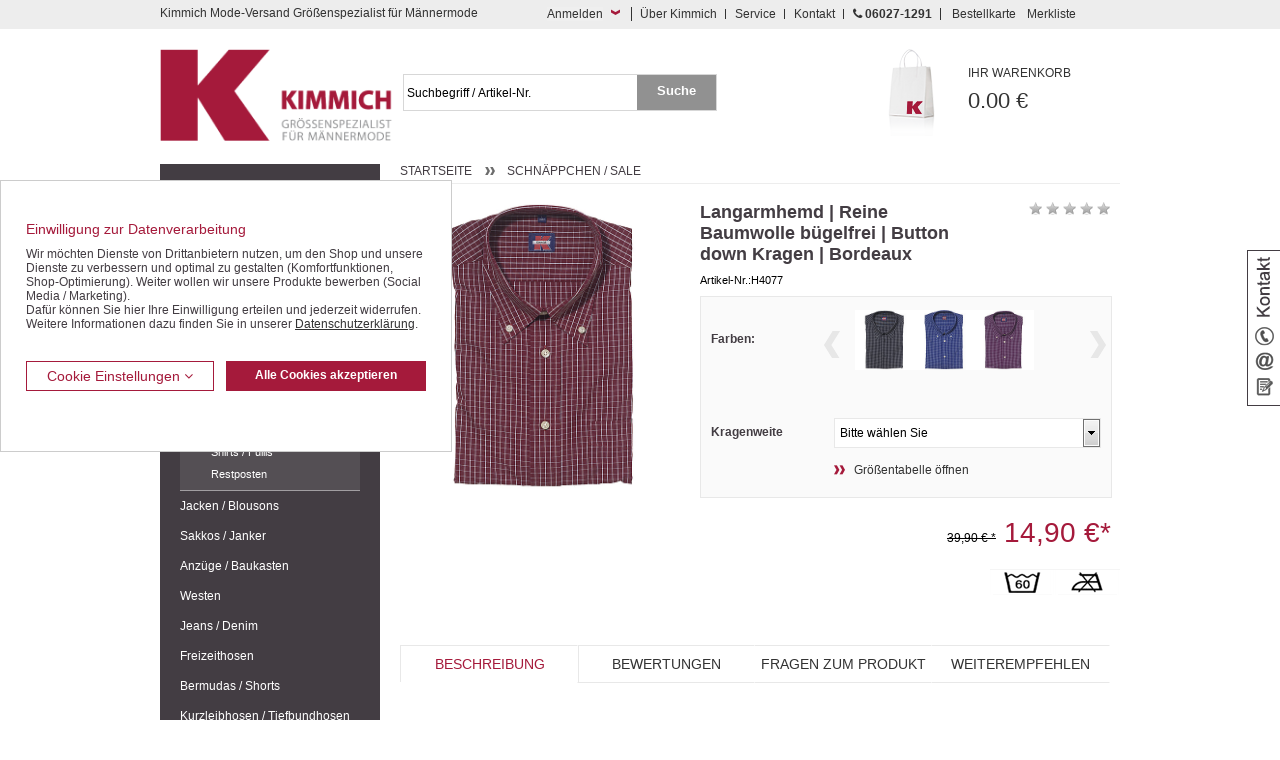

--- FILE ---
content_type: text/html; charset=ISO-8859-1
request_url: https://www.kimmich-modeversand.de/Schn%C3%A4ppchenmarkt/Langarmhemd-Reine-Baumwolle-b%C3%BCgelfrei-Button-down-Kragen-Bordeaux
body_size: 19245
content:
<!DOCTYPE HTML PUBLIC "-//W3C//DTD HTML 4.01//EN" "http://www.w3.org/TR/html4/strict.dtd">
<html lang="de">
<head>
<title>Langarmhemd | Reine Baumwolle bügelfrei | Button down Kragen | Bordeaux | Gr&ouml;&szlig;enspezialist M&auml;nnermode </title>





   <meta name="description"
      content="Langarmhemd | Reine Baumwolle bügelfrei | Button down Kragen | Bordeaux g&uuml;nstig bestellen im Online Shop: Kimmich -  Seit &uuml;ber 30 Jahren Mode f&uuml;r gl&uuml;ckliche M&auml;nner in allen Gr&ouml;&szlig;en. Kaufen Sie jetzt im g&uuml;nstigen Shop!">
   <meta name="keywords"
      content="Langarmhemd | Reine Baumwolle bügelfrei | Button down Kragen | Bordeaux Schnäppchen &#47; SALE Kimmich Mode-Versand | Gr&ouml;&szlig;enspezialist f&uuml;r M&auml;nnermode Gr&ouml;&szlig;enspezialist, Groessenspezialist, Groe&szlig;enspezialist, Gr&ouml;ssenspezialist, &Uuml;bergr&ouml;&szlig;e, &Uuml;bergr&ouml;sse, Uebergroesse, Uebergr&ouml;&szlig;en, Uebergroe&szlig;e, Kimmich, Mode, Versand, Versender, Versandhaus, Hose, Hosen, Hemd, Hemden, Olymp, Casa Moda, Jacke, Jacken, Sakko, Sakkos, Pullover, Pulli, Shirt, Pullunder, Anzug, Anz&uuml;ge, Anzuege, G&uuml;rtel, Guertel, Polohemd, Poloshirt, Polo Hemd, Polo Shirt, Polo, Polos, T-Shirt, TShirt, Shirt">
   <meta name="copyright" content="Kimmich Mode-Versand GmbH&Co.KG">
   
     

   <meta name="robots" content="index,follow">
   <meta name="viewport" content="width=device-width, initial-scale=1.0">
   <meta http-equiv="Content-Type" content="text/html; charset=ISO-8859-1">
   <base href="https://www.kimmich-modeversand.de/$WS/kimmich/websale8_shop-kimmich/benutzer/templates/01-aa/">
   
   <link rel="canonical" href="https://www.kimmich-modeversand.de/Herren-Hemden-Langarm-Button-down-Kragen/Langarmhemd-Reine-Baumwolle-b%c3%bcgelfrei-Button-down-Kragen-Bordeaux">
   
   <link rel="shortcut icon" href="/$WS/kimmich/websale8_shop-kimmich/benutzer/templates/images/favicon.ico">
   

   <link rel="stylesheet" href="/$WS/ws_sysdata/css/ws_system_grid_basic.css" type="text/css">
   <!--  -->

   <link rel="stylesheet" href="/$WS/ws_sysdata/css/ws_system_grid_l.css" media="screen and (min-width:959px)"
      type="text/css">
   <!--  -->
   <link rel="stylesheet" href="/$WS/ws_sysdata/css/ws_system_grid_m.css"
      media="screen and (min-width:681px) and (max-width:958px)" type="text/css">
   <!--  -->
   <link rel="stylesheet" href="/$WS/ws_sysdata/css/ws_system_grid_s.css" media="screen and (max-width:680px)"
      type="text/css">
   <!--  -->

   

   
   

   
   
   <link rel="stylesheet" href="/$WS/kimmich/websale8_shop-kimmich/benutzer/templates/01-aa/../css_min/ws_global_2c3038f4b8.min.css">
   
   
<link rel="stylesheet" type="text/css" href="../css/responsive/styles_grid_flexslider.css">


   
   

   
   
   <script language="javascript" type="text/javascript" src="/$WS/kimmich/websale8_shop-kimmich/benutzer/templates/01-aa/../js_min/global_js_a761e0258f.min.js"></script>
   


   
   <script type="text/javascript">
      $(document).ready(function () {
         $('#flyout_login').flyout({
            showContent: true
         });
      });
   </script>
   
   <script type="text/javascript">
      function show_info(elementclass) {
         if ($(elementclass).is(":visible")) {
            $(elementclass).slideUp('slow');
            $(elementclass).parent().removeClass('active');
         }
         else {
            $(elementclass).slideDown('slow');
            $(elementclass).parent().addClass('active');
         }
      }
   </script>
   
   
   
   
   
   <script type="text/javascript">
      $(document).ready(function () {
         $('#input_search').watermark();
         $('#submit_search').click(function () {
            $('#input_search').clearWatermark();
            $('#input_search').blur();
         });
      });
   </script>
   
   <script type="text/javascript">
      $(document).ready(function () {
         $('#kontakt_slider').slideLabel({
            layer_position: 'right',
            startClosed: true,
            startOpenDelayClose: true,
            startOpenDelayCloseDuration: 3000
         });


      });
   </script>
   


   
   <script type="text/javascript" src="/$WS/ws_sysdata/js/ws-module-agreementcookies-1.8.5.js"></script>

   

   <script type="text/javascript">

      function loadMultiDataSelect() {
         //AUFRUF DES PLUGINS
         // SOLL EINE SPEZIELLE SELECTBOX AUSGEWÄHLT WERDEN, DANN MUSS DER SELEKTOR
         // ENTSPRECHEND ANGEPASST WERDEN.
         // Z.B.: ID: $('#MEINE_ID').
         //       NAME: $('select[name=FELDNAME]').
         //       KLASSE: $('.KLASSE').
         $(".select_dep_variations_with_links").ws_multi_data_select({
            //IMAGE FÜR DEN PFEIL NACH UNTEN
            icon_img: "../images/responsive/bg_dropdownbox.png"
         });

         $(".select_dep_variations_with_links_without_data_right").ws_multi_data_select({
            //IMAGE FÜR DEN PFEIL NACH UNTEN
            icon_img: "../images/responsive/bg_dropdownbox.png",
            className: {
               selectbox_wrapper: "wsmds",
               selectbox_input: "wsmds_input",
               selectbox_icon: "wsmds_icon",
               selectbox_options: "wsmds_options",
               selected_option: "wsmds_selected",
               option_data_first: "wsmds_data_first_2",
               option_data_second: "wsmds_data_second_2"
            }
         });
      }
   </script>
   

   <script src="/$WS/ws_sysdata/js/ws-imagegroup-1.1.0.js"></script>
   <script type="text/javascript">
      function ifajaxreload_imagegroup() {
         var onInit = function () {
            $('.bigPic img').css('visibility', 'visible');
            $('.bigPic').css('background', '#FFF');
         };
         var beforeChange = function (el) {
            $('.bigPic img', el).css('visibility', 'hidden');
         };
         var nomobilecolorbox = (function () {
            if ($(window).width() > 680) {
               return true;
            } else {
               return false;
            }
         })();

         $('.imageGroup').ws_image_group({
            zoom: true,                           // deaktiviert/aktiviert Zoomfunktion; Mögliche Werte: true und false
            innerZoom: false,                     // deaktiviert/aktiviert innere Zoomfunktion; Mögliche Werte: true und false
            colorbox: nomobilecolorbox,           // deaktiviert/aktiviert Colorbox; Mögliche Werte: true und false
            colorboxOption: {
               width: '80%',                               // Definition der Breite der Colorbox; Mögliche Angaben in Prozent und Pixel
               height: '80%'                               // Definition der Höhe der Colorbox; Mögliche Angaben in Prozent und Pixel
            },
            colorboxMenu: true,                             // deaktiviert/aktiviert Mehrfachbilder in der Colorbox
            colorboxMenuSettings: {
               beforeChange: null
            },
            changeEvent: "click",                           // Angabe ob Bildwechsel per "hover" oder "click" erfolgen soll, default ist "click"
            align: "center",                      // Angabe der horizontalen Ausrichtung des Bildes
            valign: "middle",                           // Angabe der vertikalen Ausrichtung des Bildes
            circular: false,                      // Aktiviert / Deaktiviert "Dauerschleife" bei Bildwechsel über Pfeile, mögliche Werte: true und false
            onInit: onInit,
            beforeChange: beforeChange
         });
      };
      $(document).ready(function () {
         $(".nomobilecolorboxlink").click(function (e) {
            if ($(window).width() < 767) {
               e.preventDefault();
            }
         });
      });
   </script>
   

    <script type="text/javascript" src="../js/web/jquery.flexslider.js"></script>

<script>
  $(document).ready(function(){
    $(document).click(function(){
      if($('.wsmds_options').length){
        $('.wsmds_options').remove();
      }
    });
  });
</script>

    
<script type="text/javascript">
function ifajaxreload()
	{
						
        $(".ordernow").colorbox({iframe:true, width:"600", height:"450"});

        $('.flexslider_product').flexslider({
            animation: "slide",
            animationLoop: false,
            slideshow: false,
            itemWidth: 140,
            itemMargin: 0,
            minItems: 1,
            maxItems: 4,
	        controlNav: false,                                         //Boolean: Create navigation for paging control of each clide? Note: Leave true for manualControls usage
		    directionNav: true                                        //Boolean: Create navigation for previous/next navigation? (true/false)
	    });
		  
        $('.flexslider_clinks2').flexslider({
			animation: "slide",
			animationLoop: false,
			slideshow: false,
			itemWidth: 50,
			itemMargin: 0,
			minItems: 1,
			maxItems: 4,
			controlNav: false,                                         //Boolean: Create navigation for paging control of each clide? Note: Leave true for manualControls usage
			directionNav: true                                        //Boolean: Create navigation for previous/next navigation? (true/false)
		});
    
    $('.flexslider_productimages').flexslider({
      animation: "slide",
      animationLoop: false,
      slideshow: false,
      itemWidth: 65,
      itemMargin: 0,
      minItems: 1,
      maxItems: 4,
      controlNav: false,                                         //Boolean: Create navigation for paging control of each clide? Note: Leave true for manualControls usage
      directionNav: true                                        //Boolean: Create navigation for previous/next navigation? (true/false)
    });
	}
 </script>

        
	
<script type="text/javascript">
function ifajaxreload_ProductScripts (){
	

        //Funktion zur Auwahl der Sterne in einer Reihe
    var on_click = function() {
        //alert($("input[name=test]:checked").val());
    };

    var rating_text = [{value:"ws_prodrating_points_1", text:""},
                       {value:"ws_prodrating_points_2", text:""},
                       {value:"ws_prodrating_points_3", text:""},
                       {value:"ws_prodrating_points_4", text:""},
                       {value:"ws_prodrating_points_5", text:""}];

    var options = {
                    class_select: "star_select",
                    class_unselect: "star_unselect",
                    on_click: on_click,
                    rating_text: rating_text,
                    text_position: "#text_info"
                  };
    $("input[name=ws_prodrating_rating_points]").ws_rating_system(options);

    };
		
function SubmitSelection() {
	  
       return ws_AJAXPR('productform', 'ISO-8859-1');
	$(".navTabs li:nth-child(1)").addClass("activeTab");
	$("#beschreibung").show();
 }
			
		
$(document).ready(function() {
        ifajaxreload_imagegroup(); // realisiert das erste Laden des Mehrfachbilder-Scriptes
        ifajaxreload(); // realisiert das erste Laden der anderen Produkt-Scripte
        ifajaxreload_ProductScripts();
		loadMultiDataSelect();        // Script fuer das Design der Listboxen
    });
    </script>

    
     
   <!-- Google tag (gtag.js) -->    
   <script> 
      window.dataLayer = window.dataLayer || []; 
      function gtag(){dataLayer.push(arguments);} 
      gtag('consent', 'default', {
         'ad_user_data': 'denied',
         'ad_personalization': 'denied',
         'ad_storage': 'denied',
         'analytics_storage': 'denied'
         });
      
         gtag('js', new Date()); 
         gtag('config','G-1PR0T7CV8F');
         gtag('config','AW-1071307395');  
      </script>  
      
      <script async src="https://www.googletagmanager.com/gtag/js?id=G-1PR0T7CV8F"></script> 
      <script async src="https://www.googletagmanager.com/gtag/js?id=AW-1071307395"></script>      

    <!--  -->
</head>
<body class="ws_product">



   <div id="transparent" style="display:none;"></div>
   

   
   <div class="visually-hidden-focusable text-center">
      <a href="#wsMainContent" onclick="location.href=location.href.split('#')[0] + '#wsMainContent'; return false;"
         class="button back">Kompletten Head der Seite überspringen</a>
   </div>

   

   
   <div id="kontakt_slider" class="kontakt_slider_label desktop_only">
      <div class="icon"><img src="../images/tab_kontakt.png" alt="Kontakt" />
      </div>
      <div class="content">
         <p class="clearfix">
            <img src="../images/icon_phone.png" alt="Service-Hotline" width="30" height="30" style="margin-right:10px;float:left;">Service-Hotline<br>
            <b>0 60 27 / 12 91</b>
         </p>
         <br>
         <p class="clearfix">
            <img src="../images/icon_email.png" alt="eMail Adresse" style="margin-right:10px; float:left;" />eMail Adresse<br>
            <a href="mailto:info@kimmich-modeversand.de">info@kimmich-modeversand.de</a>
         </p>
         <br>
         <p class="clearfix">
            <img src="../images/icon_formular.png" alt="ontaktformular" style="margin-right:10px;float:left;" />Kontaktformular<br>
            <a href="https://www.kimmich-modeversand.de/Kontaktformular.htm?websale8=kimmich&amp;tpl=inhaltsseiten%2ftpl_kontakt.htm&anrede=&a_title_list=&a_country=&otp1=kontakt">&raquo; zum Kontaktformular</a>
         </p>
         <div class="clear"></div>
      </div>
   </div>
   

   

   
   <div id="service">
      <div class="wrapper">
         <div id="flyout_login" class="flyout_box col col-l-6 col-m-8 col-s-3">
            <div class="col col-l-12 col-m-12 col-s-2"> 
               
               
               
               <p class="left seo_headline">Kimmich Mode-Versand Gr&ouml;&szlig;enspezialist f&uuml;r M&auml;nnermode
               </p>
               
               
            </div>
            <div class="s_clear"></div>
            <div class="links l_right" style="margin-top: 0;">
               <button type="button" onClick="showFlyout();" class="slide_link button_login_head">Anmelden</button>
            </div>
            <div class="clear"></div>

            <!--Schnellanmeldung-->
            <div class="flyout_content " id="quicklogin_form">
               <div id="quicklogin_error"> 
               </div>
               <div id="quicklogin_success"> 
                  
               </div>
               
               <form action="https://www.kimmich-modeversand.de/websale8/" method="post" id="quicklogin_input">
<input type="hidden" name="Ctx" value="%7bver%2f8%2fver%7d%7bst%2f40c%2fst%7d%7bcmd%2f0%2fcmd%7d%7bm%2fwebsale%2fm%7d%7bs%2fkimmich%2fs%7d%7bl%2f01%2daa%2fl%7d%7bmi%2f001025%2fmi%7d%7bpi%2fH4077%2fpi%7d%7bpoh%2f1%2fpoh%7d%7bssl%2fx%2fssl%7d%7bmd5%2f63631cfb3d945e5ddf40ad5c4439f755%2fmd5%7d">
<input type="hidden" name="csrf_antiforge" value="CA6D244ECD325BD2FCBE7F21B5EEAF80">

                  
   <div class="col col-l-12 col-m-12 col-s-5">
      <div class="quicklogin_rows">E-Mail:</div>
   </div>
   <div class="col col-l-12 col-m-12 col-s-7">
      <div class="quicklogin_rows">
         <input type="text" name="input_login_email" value="" class="" autocomplete="email" aria-label="Schnellanmeldung E-Mail">
      </div>
   </div>
   <div class="clear spacer10"></div>
   <div class="col col-l-12 col-m-12 col-s-5">
      <div class="quicklogin_rows">Passwort:</div>
   </div>
   <div class="col col-l-8 col-m-8 col-s-7">
      <div class="quicklogin_rows">
         <input type="password" name="input_login_pw" value="" class="" autocomplete="off" aria-label="Schnellanmeldung Passwort">
      </div>
   </div>
   <div class="col col-l-4 col-m-4 col-s-4 right">
      <div class="quicklogin_rows">
         <button type="submit" class="button" onclick="return ws_AJAXsendFormTemplate('quicklogin_input', 'ISO-8859-1', ws_AJAXSendLoginStart, ws_AJAXSendLoginError, 'ws_AJAXSendLoginResponseSuccess()', 'ws_AJAXSendLoginResponseError()');"><span class="sr-only">Schnellanmeldung Button </span>Login</button>
      </div>
   </div>
   <div class="clear spacer20"></div>
   <div class="col col-l-12 col-m-12 col-s-5">
      <div class="quicklogin_rows"><a style="color:white;" href="https://www.kimmich-modeversand.de/?websale8=kimmich&type=LoginUser">Neu registrieren ?</a>
      </div>
   </div>
   <div class="clear spacer10"></div>
   <div class="col col-l-12 col-m-12 col-s-5">
      <div class="quicklogin_rows"><a style="color:white;" href="https://www.kimmich-modeversand.de/?websale8=kimmich&type=RequestPW">Passwort vergessen ?</a>
      </div>
   </div>
   
               </form>
               
            </div>
            <!-- , Schnellanmeldung Ende-->
         </div>
         <!--  -->

         <div class="service_navigation col col-l-6 col-m-4 col-s-9">
            <a href="https://www.kimmich-modeversand.de/inhaltsseiten-tpl_wirueberuns-htm.htm?websale8=kimmich&amp;tpl=inhaltsseiten%2ftpl_wirueberuns.htm&otp1=wirueberuns"
               class="first m_hide s_hide">&Uuml;ber Kimmich</a> <a
               href="https://www.kimmich-modeversand.de/Service?d=1&otp1=Service"
               class="m_hide s_hide">Service</a> <a
               href="https://www.kimmich-modeversand.de/Kontaktformular.htm?websale8=kimmich&amp;tpl=inhaltsseiten%2ftpl_kontakt.htm&anrede=&a_title_list=&a_country=&otp1=kontakt">Kontakt</a>
            <a href="https://www.kimmich-modeversand.de/Kontaktformular.htm?websale8=kimmich&amp;tpl=inhaltsseiten%2ftpl_kontakt.htm&anrede=&a_title_list=&a_country=&otp1=kontakt"
               class="hotline"><i class="fa fa-phone" aria-hidden="true"></i> <strong>06027-1291</strong></a> <a
               href="/?websale8=kimmich&act=direct_order&otp1=direktbestellung"
               class="last m_hide s_hide">Bestellkarte</a> <a href="https://www.kimmich-modeversand.de/?websale8=kimmich"
               class="last">Merkliste</a>
         </div>
         <div class="clear"></div>
      </div>
   </div>
   

   <div id="header">
      <div class="wrapper">
         <div class="row">
            <div class="l_spacer20 m_spacer20 s_spacer10"></div>
            <div class="col col-l-3 col-m-3 col-s-6"> <a href="https://www.kimmich-modeversand.de" class="logo content">
                  
                  
                  <img src="../images/logo.png"
                     alt="Kimmich Mode-Versand">
                  
                  
                  

                  

                   </a> </div>
            
            <div class="col col-l-1 col-m-1 col-s-2 right">
               <div class="content">
                  <div id="open_mobile_menu" class="mobile_and_tablet_only"> 
                      <img alt="Icon Menü" src="../images/responsive/icon_menu.png">
                     


                     
                      </div>
               </div>
            </div>
            <div class="col col-l-3 col-m-3 col-s-2 right">
               <div id="WK-Short" class="content"> 
                     
   <div class="basket"> 
       
      <a href="https://www.kimmich-modeversand.de/?websale8=kimmich" class="mobile_not">
         <span>Ihr Warenkorb</span>
         0.00 &euro; </a>
      
   </div>
   
   
                     
               </div>
            </div>

            <!--  <div class="col col-l-1 col-m-1 col-s-0">&nbsp;</div>
   <div class="col col-s-3 mobile_only" id="topnavi_mobile">
   <div class="icon_menue"></div>
   </div>-->
            <div class="s_clear"></div>
            <div class="col col-l-4 col-m-4 col-s-12">
               <form action="/websale8/" method="post" class="search content">
<input type="hidden" name="Ctx" value="%7bver%2f8%2fver%7d%7bst%2f417%2fst%7d%7bcmd%2f0%2fcmd%7d%7bm%2fwebsale%2fm%7d%7bs%2fkimmich%2fs%7d%7bl%2f01%2daa%2fl%7d%7bmi%2f001025%2fmi%7d%7bpi%2fH4077%2fpi%7d%7bpoh%2f1%2fpoh%7d%7bmd5%2f4febe71fc21a061bcdeeceaa66d92028%2fmd5%7d">

                  <div class="col col-l-9 col-m-9 col-s-9">
                     <input name="search_input" type="text" value="" id="input_search"
                        title="Suchbegriff / Artikel-Nr." autocomplete="off">
                  </div>
                  <div class="col col-l-3 col-m-3 col-s-3">
                     <input type="submit" name="image" value="Suche" class="button back" id="submit_search">
                  </div>
                  <div class="clear"></div>
               </form>
            </div>
            
            
            <div class="l_spacer20 m_spacer20 s_spacer10 clear"></div>
         </div>
      </div>
   </div>

   
   
   <main id="wsMainContent">
    <div id="content" class="wrapper wrapper_content">
      <div class="col col-l-3">
         
   <div id="mobilemenu" class="mobilemenu_hidden">
      
      
      <div id="hide_mobile_menu"><img alt="Icon Menü geöffnet" src="../images/responsive/icon_menu_zu.png"></div>
      

      
      

      

      
      
      
      



      
      

   
   <ul class="level1 container" id="productmenu">
      

      
      
      
      
      


      
      <li class="level1_li  show_hover"> <a
            href="https://www.kimmich-modeversand.de/Geschenk-Gutscheine"
            class="level1_link "
            >Geschenk-Gutscheine</a> 
      </li>
      
      
      
      
      


      
      <li class="level1_li selected show_hover"> <a
            href="https://www.kimmich-modeversand.de/Schn%c3%a4ppchenmarkt"
            class="level1_link selected"
            >Schnäppchen / SALE</a> 
         <ul class="level2">
            
            <li class="level2_li"> <a href="https://www.kimmich-modeversand.de/Schn%c3%a4ppchenmarkt/Herren-Halbarm-Hemden"
                  class="level2_link "
                  >Halbarm-Hemden</a> 
            </li>
            
            <li class="level2_li"> <a href="https://www.kimmich-modeversand.de/Schn%c3%a4ppchenmarkt/Herren-Langarm-Hemden"
                  class="level2_link "
                  >Langarm-Hemden</a> 
            </li>
            
            <li class="level2_li"> <a href="https://www.kimmich-modeversand.de/Schn%c3%a4ppchenmarkt/Herren-Polo-Shirts-T-Shirts"
                  class="level2_link "
                  >Polo- / T-Shirts</a> 
            </li>
            
            <li class="level2_li"> <a href="https://www.kimmich-modeversand.de/Schn%c3%a4ppchenmarkt/Herren-Hosen-Jeans"
                  class="level2_link "
                  >Hosen / Jeans</a> 
            </li>
            
            <li class="level2_li"> <a href="https://www.kimmich-modeversand.de/Schn%c3%a4ppchenmarkt/Herren-Bermudas-Shorts"
                  class="level2_link "
                  >Bermudas / Shorts</a> 
            </li>
            
            <li class="level2_li"> <a href="https://www.kimmich-modeversand.de/Schn%c3%a4ppchenmarkt/Herren-Jacken-Westen"
                  class="level2_link "
                  >Jacken / Westen</a> 
            </li>
            
            <li class="level2_li"> <a href="https://www.kimmich-modeversand.de/Schn%c3%a4ppchenmarkt/Herren-Sakkos"
                  class="level2_link "
                  >Sakkos</a> 
            </li>
            
            <li class="level2_li"> <a href="https://www.kimmich-modeversand.de/Schn%c3%a4ppchenmarkt/Herren-Unterw%c3%a4sche-Unterhosen-Unterhemden"
                  class="level2_link "
                  >Unterwäsche</a> 
            </li>
            
            <li class="level2_li"> <a href="https://www.kimmich-modeversand.de/Schn%c3%a4ppchenmarkt/Herren-Freizeit-Bekleidung-Trainingsanzug-T-Shirt-Polo-Shirt"
                  class="level2_link "
                  >Freizeit-Bekleidung</a> 
            </li>
            
            <li class="level2_li"> <a href="https://www.kimmich-modeversand.de/Schn%c3%a4ppchenmarkt/Herren-Pullunder"
                  class="level2_link "
                  >Shirts / Pullis</a> 
            </li>
            
            <li class="level2_li"> <a href="https://www.kimmich-modeversand.de/Schn%c3%a4ppchenmarkt/Restposten"
                  class="level2_link "
                  >Restposten</a> 
            </li>
            
         </ul>
         
      </li>
      
      
      
      
      


      
      <li class="level1_li  show_hover"> <a
            href="https://www.kimmich-modeversand.de/Herren-Jacken-Blousons"
            class="level1_link "
            >Jacken / Blousons</a> 
         <ul class="level2">
            
            <li class="level2_li"> <a href="https://www.kimmich-modeversand.de/Herren-Jacken-Blousons/Herren-Blousons"
                  class="level2_link "
                  >Blousons</a> 
            </li>
            
            <li class="level2_li"> <a href="https://www.kimmich-modeversand.de/Herren-Jacken-Blousons/Herren-Funktionsjacken-Regenjacken"
                  class="level2_link "
                  >Funktionsjacken</a> 
            </li>
            
            <li class="level2_li"> <a href="https://www.kimmich-modeversand.de/Herren-Jacken-Blousons/Herren-Lederjacken"
                  class="level2_link "
                  >Lederjacken</a> 
            </li>
            
            <li class="level2_li"> <a href="https://www.kimmich-modeversand.de/Herren-Jacken-Blousons/Herren-Fleece-Westen-Softshell-Westen"
                  class="level2_link "
                  >Fleece / Softshell</a> 
            </li>
            
            <li class="level2_li"> <a href="https://www.kimmich-modeversand.de/Herren-Jacken-Blousons/Herren-Wolljacken-Wolle-Jacken"
                  class="level2_link "
                  >Wolljacken</a> 
            </li>
            
            <li class="level2_li"> <a href="https://www.kimmich-modeversand.de/Herren-Jacken-Blousons/Herren-Mantel"
                  class="level2_link "
                  >Mantel</a> 
            </li>
            
            <li class="level2_li"> <a href="https://www.kimmich-modeversand.de/Herren-Jacken-Blousons/Herren-Leichte-Jacken"
                  class="level2_link "
                  >Leichte Jacken</a> 
            </li>
            
         </ul>
         
      </li>
      
      
      
      
      


      
      <li class="level1_li  show_hover"> <a
            href="https://www.kimmich-modeversand.de/Herren-Sakkos-Janker"
            class="level1_link "
            >Sakkos / Janker</a> 
         <ul class="level2">
            
            <li class="level2_li"> <a href="https://www.kimmich-modeversand.de/Herren-Sakkos-Janker/Herren-Janker"
                  class="level2_link "
                  >Trachten-Janker</a> 
            </li>
            
            <li class="level2_li"> <a href="https://www.kimmich-modeversand.de/Herren-Sakkos-Janker/Herren-Leger-Sakkos"
                  class="level2_link "
                  >Leger Sakkos</a> 
            </li>
            
            <li class="level2_li"> <a href="https://www.kimmich-modeversand.de/Herren-Sakkos-Janker/Herren-Sport-Sakko"
                  class="level2_link "
                  >Sport Sakkos</a> 
            </li>
            
         </ul>
         
      </li>
      
      
      
      
      


      
      <li class="level1_li  show_hover"> <a
            href="https://www.kimmich-modeversand.de/Herren-Anzug-Baukasten-Anz%c3%bcge"
            class="level1_link "
            >Anzüge / Baukasten</a> 
         <ul class="level2">
            
            <li class="level2_li"> <a href="https://www.kimmich-modeversand.de/Herren-Anzug-Baukasten-Anz%c3%bcge/Herren-Sakko-Baukasten"
                  class="level2_link "
                  >Sakkos</a> 
            </li>
            
            <li class="level2_li"> <a href="https://www.kimmich-modeversand.de/Herren-Anzug-Baukasten-Anz%c3%bcge/Herren-Hosen-Baukasten"
                  class="level2_link "
                  >Hosen</a> 
            </li>
            
            <li class="level2_li"> <a href="https://www.kimmich-modeversand.de/Herren-Anzug-Baukasten-Anz%c3%bcge/Herren-Westen-Baukasten"
                  class="level2_link "
                  >Westen</a> 
            </li>
            
         </ul>
         
      </li>
      
      
      
      
      


      
      <li class="level1_li  show_hover"> <a
            href="https://www.kimmich-modeversand.de/Herren-Westen"
            class="level1_link "
            >Westen</a> 
         <ul class="level2">
            
            <li class="level2_li"> <a href="https://www.kimmich-modeversand.de/Herren-Westen/Herren-Softshell-Westen-Fleece-Weste"
                  class="level2_link "
                  >Softshell / Fleece</a> 
            </li>
            
            <li class="level2_li"> <a href="https://www.kimmich-modeversand.de/Herren-Westen/Herren-Mikrovelour-Westen"
                  class="level2_link "
                  >Mikrovelour</a> 
            </li>
            
         </ul>
         
      </li>
      
      
      
      
      


      
      <li class="level1_li  show_hover"> <a
            href="https://www.kimmich-modeversand.de/Herren-Jeans-Denim-Hosen"
            class="level1_link "
            >Jeans / Denim</a> 
         <ul class="level2">
            
            <li class="level2_li"> <a href="https://www.kimmich-modeversand.de/Herren-Jeans-Denim-Hosen/Herren-Stretch-Jeans-Hosen"
                  class="level2_link "
                  >Stretch-Jeans</a> 
            </li>
            
            <li class="level2_li"> <a href="https://www.kimmich-modeversand.de/Herren-Jeans-Denim-Hosen/Herren-5-Pocket-Jeans-Hosen"
                  class="level2_link "
                  >Five Pocket Jeans</a> 
            </li>
            
            <li class="level2_li"> <a href="https://www.kimmich-modeversand.de/Herren-Jeans-Denim-Hosen/Herren-Bundfaltenjeans-Hosen"
                  class="level2_link "
                  >Bundfalten-Jeans</a> 
            </li>
            
            <li class="level2_li"> <a href="https://www.kimmich-modeversand.de/Herren-Jeans-Denim-Hosen/Herren-Jeans-Hosen-Preisleistung"
                  class="level2_link "
                  >Jeans Preisleistung</a> 
            </li>
            
         </ul>
         
      </li>
      
      
      
      
      


      
      <li class="level1_li  show_hover"> <a
            href="https://www.kimmich-modeversand.de/Herren-Freizeithosen"
            class="level1_link "
            >Freizeithosen</a> 
         <ul class="level2">
            
            <li class="level2_li"> <a href="https://www.kimmich-modeversand.de/Herren-Freizeithosen/Herren-Thermohosen"
                  class="level2_link "
                  >Thermohosen</a> 
            </li>
            
            <li class="level2_li"> <a href="https://www.kimmich-modeversand.de/Herren-Freizeithosen/Herren-Baumwollhosen"
                  class="level2_link "
                  >Baumwollhosen</a> 
            </li>
            
            <li class="level2_li"> <a href="https://www.kimmich-modeversand.de/Herren-Freizeithosen/Herren-Cordhosen-Manchesterhosen"
                  class="level2_link "
                  >Cordhosen</a> 
            </li>
            
            <li class="level2_li"> <a href="https://www.kimmich-modeversand.de/Herren-Freizeithosen/Herren-Dehnbundhosen"
                  class="level2_link "
                  >Dehnbundhosen</a> 
            </li>
            
            <li class="level2_li"> <a href="https://www.kimmich-modeversand.de/Herren-Freizeithosen/Herren-Schlupfhosen"
                  class="level2_link "
                  >Schlupfhosen</a> 
            </li>
            
            <li class="level2_li"> <a href="https://www.kimmich-modeversand.de/Herren-Freizeithosen/Traditionell-sportliche-Herren-Hosen"
                  class="level2_link "
                  >Traditionell sportlich</a> 
            </li>
            
         </ul>
         
      </li>
      
      
      
      
      


      
      <li class="level1_li  show_hover"> <a
            href="https://www.kimmich-modeversand.de/Herren-Bermudas-Shorts-kurze-Hosen"
            class="level1_link "
            >Bermudas / Shorts</a> 
         <ul class="level2">
            
            <li class="level2_li"> <a href="https://www.kimmich-modeversand.de/Herren-Bermudas-Shorts-kurze-Hosen/Herren-Bermudas"
                  class="level2_link "
                  >Bermudas</a> 
            </li>
            
            <li class="level2_li"> <a href="https://www.kimmich-modeversand.de/Herren-Bermudas-Shorts-kurze-Hosen/Herren-Shorts-kurze-Hosen"
                  class="level2_link "
                  >Shorts</a> 
            </li>
            
            <li class="level2_li"> <a href="https://www.kimmich-modeversand.de/Herren-Bermudas-Shorts-kurze-Hosen/Herren-Shorts-Bermudas-leger-an-hei%c3%9fen-Tagen"
                  class="level2_link "
                  >Leger an heißen Tagen</a> 
            </li>
            
            <li class="level2_li"> <a href="https://www.kimmich-modeversand.de/Herren-Bermudas-Shorts-kurze-Hosen/Herren-Badehosen-Schwimmshorts"
                  class="level2_link "
                  >Badehosen</a> 
            </li>
            
         </ul>
         
      </li>
      
      
      
      
      


      
      <li class="level1_li  show_hover"> <a
            href="https://www.kimmich-modeversand.de/Herren-Kurzleibhosen-Tiefbundhosen"
            class="level1_link "
            >Kurzleibhosen / Tiefbundhosen</a> 
         <ul class="level2">
            
            <li class="level2_li"> <a href="https://www.kimmich-modeversand.de/Herren-Kurzleibhosen-Tiefbundhosen/Herren-Kurzleib-Jeans-Hosen-Tiefbund"
                  class="level2_link "
                  >Jeans mit Tiefbund</a> 
            </li>
            
            <li class="level2_li"> <a href="https://www.kimmich-modeversand.de/Herren-Kurzleibhosen-Tiefbundhosen/Herren-Kurzleib-Baumwolle-Hosen-Tiefbund"
                  class="level2_link "
                  >Baumwoll-Hosen mit Tiefbund</a> 
            </li>
            
            <li class="level2_li"> <a href="https://www.kimmich-modeversand.de/Herren-Kurzleibhosen-Tiefbundhosen/Herren-Kurzleib-Kombihosen-Hosen-Tiefbund"
                  class="level2_link "
                  >Kombihosen mit Tiefbund</a> 
            </li>
            
            <li class="level2_li"> <a href="https://www.kimmich-modeversand.de/Herren-Kurzleibhosen-Tiefbundhosen/Herren-Kurzleib-Shorts-Bermudas-kurze-Hosen-Tiefbund"
                  class="level2_link "
                  >Shorts / Bermudas</a> 
            </li>
            
         </ul>
         
      </li>
      
      
      
      
      


      
      <li class="level1_li  show_hover"> <a
            href="https://www.kimmich-modeversand.de/Herren-Kombihosen"
            class="level1_link "
            >Kombi-Hosen</a> 
      </li>
      
      
      
      
      


      
      <li class="level1_li  show_hover"> <a
            href="https://www.kimmich-modeversand.de/Herren-Hemden-Langarm"
            class="level1_link "
            >Hemden / Langarm</a> 
         <ul class="level2">
            
            <li class="level2_li"> <a href="https://www.kimmich-modeversand.de/Herren-Hemden-Langarm/Herren-Hemden-Langarm-Venti-Black-Label"
                  class="level2_link "
                  >Venti Black Label</a> 
            </li>
            
            <li class="level2_li"> <a href="https://www.kimmich-modeversand.de/Herren-Hemden-Langarm/Herren-Hemden-Langarm-Casa-Moda"
                  class="level2_link "
                  >Casa Moda Hemden</a> 
            </li>
            
            <li class="level2_li"> <a href="https://www.kimmich-modeversand.de/Herren-Hemden-Langarm/Herren-Hemden-Langarm-b%c3%bcgelfrei"
                  class="level2_link "
                  >Bügelfreie Hemden</a> 
            </li>
            
            <li class="level2_li"> <a href="https://www.kimmich-modeversand.de/Herren-Hemden-Langarm/Herren-City-Hemden-Langarm-b%c3%bcgelfrei"
                  class="level2_link "
                  >City Hemden</a> 
            </li>
            
            <li class="level2_li"> <a href="https://www.kimmich-modeversand.de/Herren-Hemden-Langarm/Herren-Hemden-Langarm-Sportiv"
                  class="level2_link "
                  >Sportive Hemden</a> 
            </li>
            
            <li class="level2_li"> <a href="https://www.kimmich-modeversand.de/Herren-Hemden-Langarm/Herren-Country-Hemden-Landhausmode-Langarm"
                  class="level2_link "
                  >Country Hemden</a> 
            </li>
            
            <li class="level2_li"> <a href="https://www.kimmich-modeversand.de/Herren-Hemden-Langarm/Herren-Hemden-Langarm-Vario-Kragen-elegant"
                  class="level2_link "
                  >Hemden Vario Kragen</a> 
            </li>
            
            <li class="level2_li"> <a href="https://www.kimmich-modeversand.de/Herren-Hemden-Langarm/Herren-Hemden-Langarm-Button-down-Kragen"
                  class="level2_link "
                  >Button Down Kragen</a> 
            </li>
            
            <li class="level2_li"> <a href="https://www.kimmich-modeversand.de/Herren-Hemden-Langarm/Herren-Flanell-Hemden-Langarm"
                  class="level2_link "
                  >Flanell Hemden</a> 
            </li>
            
         </ul>
         
      </li>
      
      
      
      
      


      
      <li class="level1_li  show_hover"> <a
            href="https://www.kimmich-modeversand.de/Herren-Kurzarm-Hemden-Halbarm"
            class="level1_link "
            >Hemden / Halbarm</a> 
         <ul class="level2">
            
            <li class="level2_li"> <a href="https://www.kimmich-modeversand.de/Herren-Kurzarm-Hemden-Halbarm/Herren-Kurzarm-Hemden-Halbarm-Super-Cotton-b%c3%bcgelfrei"
                  class="level2_link "
                  >Super Cotton Halbarm</a> 
            </li>
            
            <li class="level2_li"> <a href="https://www.kimmich-modeversand.de/Herren-Kurzarm-Hemden-Halbarm/Herren-Kurzarm-City-Hemden-Halbarm-b%c3%bcgelfrei-1"
                  class="level2_link "
                  >Bügelfreie Hemden Halbarm</a> 
            </li>
            
            <li class="level2_li"> <a href="https://www.kimmich-modeversand.de/Herren-Kurzarm-Hemden-Halbarm/Herren-Kurzarm-City-Hemden-Halbarm-b%c3%bcgelfrei"
                  class="level2_link "
                  >City Hemden Halbarm</a> 
            </li>
            
            <li class="level2_li"> <a href="https://www.kimmich-modeversand.de/Herren-Kurzarm-Hemden-Halbarm/Herren-Kurzarm-sportive-Hemden-Halbarm"
                  class="level2_link "
                  >Sportive Hemden Halbarm</a> 
            </li>
            
            <li class="level2_li"> <a href="https://www.kimmich-modeversand.de/Herren-Kurzarm-Hemden-Halbarm/Herren-Kurzarm-Hemden-Halbarm-Vario-Kragen-elegant"
                  class="level2_link "
                  >Vario Kragen Hemden Halbarm</a> 
            </li>
            
            <li class="level2_li"> <a href="https://www.kimmich-modeversand.de/Herren-Kurzarm-Hemden-Halbarm/Herren-Kurzarm-Hemden-Halbarm-Button-down-Kragen"
                  class="level2_link "
                  >Button Down Kragen Halbarm</a> 
            </li>
            
         </ul>
         
      </li>
      
      
      
      
      


      
      <li class="level1_li  show_hover"> <a
            href="https://www.kimmich-modeversand.de/Herren-T-Shirts-Polo-Shirts"
            class="level1_link "
            >T Shirts / Polos</a> 
         <ul class="level2">
            
            <li class="level2_li"> <a href="https://www.kimmich-modeversand.de/Herren-T-Shirts-Polo-Shirts/Herren-T-Sirts-Polo-Shirts-extra-langer-Rumpf-tall"
                  class="level2_link "
                  >Mit extra langem Rumpf</a> 
            </li>
            
            <li class="level2_li"> <a href="https://www.kimmich-modeversand.de/Herren-T-Shirts-Polo-Shirts/Herren-Uni-Polo-Shirts-einfarbig"
                  class="level2_link "
                  >Polo uni</a> 
            </li>
            
            <li class="level2_li"> <a href="https://www.kimmich-modeversand.de/Herren-T-Shirts-Polo-Shirts/Herren-Uni-T-Sirts-einfarbig"
                  class="level2_link "
                  >T-Shirt uni</a> 
            </li>
            
            <li class="level2_li"> <a href="https://www.kimmich-modeversand.de/Herren-T-Shirts-Polo-Shirts/Herren-T-Sirts-Polo-Shirts-gestreift"
                  class="level2_link "
                  >Gestreifte Shirts</a> 
            </li>
            
            <li class="level2_li"> <a href="https://www.kimmich-modeversand.de/Herren-T-Shirts-Polo-Shirts/Herren-T-Sirts-Polo-Shirts-bedruckt"
                  class="level2_link "
                  >Bedruckte Shirts</a> 
            </li>
            
            <li class="level2_li"> <a href="https://www.kimmich-modeversand.de/Herren-T-Shirts-Polo-Shirts/Herren-T-Sirts-Polo-Shirts-mit-Knopfleiste-Serafino-Kragen"
                  class="level2_link "
                  >Mit Knopfleiste (Serafino)</a> 
            </li>
            
            <li class="level2_li"> <a href="https://www.kimmich-modeversand.de/Herren-T-Shirts-Polo-Shirts/Herren-Polo-Shirts-Pima-Cotton-Casa-Moda"
                  class="level2_link "
                  >Premium Cotton</a> 
            </li>
            
            <li class="level2_li"> <a href="https://www.kimmich-modeversand.de/Herren-T-Shirts-Polo-Shirts/Herren-Polo-Shirts"
                  class="level2_link "
                  >Polo-Shirts</a> 
            </li>
            
            <li class="level2_li"> <a href="https://www.kimmich-modeversand.de/Herren-T-Shirts-Polo-Shirts/Herren-Pique-Polo-Shirts"
                  class="level2_link "
                  >Pique-Polo</a> 
            </li>
            
            <li class="level2_li"> <a href="https://www.kimmich-modeversand.de/Herren-T-Shirts-Polo-Shirts/Herren-Dry-Tec-Polo-Shirts"
                  class="level2_link "
                  >DryTec</a> 
            </li>
            
            <li class="level2_li"> <a href="https://www.kimmich-modeversand.de/Herren-T-Shirts-Polo-Shirts/Herren-Pique-Polo-Shirts-mit-Rei%c3%9fverschluss"
                  class="level2_link "
                  >Pique Polo Zipp</a> 
            </li>
            
            <li class="level2_li"> <a href="https://www.kimmich-modeversand.de/Herren-T-Shirts-Polo-Shirts/Herren-easy-care-Polo-Shirts-pflegeleicht"
                  class="level2_link "
                  >Easy Care</a> 
            </li>
            
            <li class="level2_li"> <a href="https://www.kimmich-modeversand.de/Herren-T-Shirts-Polo-Shirts/Herren-Polo-Shirts-mit-Strickbund"
                  class="level2_link "
                  >... mit Strickbund</a> 
            </li>
            
            <li class="level2_li"> <a href="https://www.kimmich-modeversand.de/Herren-T-Shirts-Polo-Shirts/Herren-T-Sirts-Tank-Top-Achselshirt"
                  class="level2_link "
                  >Tank Tops (Achselshirts)</a> 
            </li>
            
            <li class="level2_li"> <a href="https://www.kimmich-modeversand.de/Herren-T-Shirts-Polo-Shirts/Herren-T-Sirts-Doppelpack-Ragman-Casa-Moda"
                  class="level2_link "
                  >im Doppelpack</a> 
            </li>
            
         </ul>
         
      </li>
      
      
      
      
      


      
      <li class="level1_li  show_hover"> <a
            href="https://www.kimmich-modeversand.de/Herren-Freizeit-Aktivit%c3%a4ten-Trainingsanzug-Hose-Jacke-Shirt"
            class="level1_link "
            >Freizeit Aktivitäten</a> 
         <ul class="level2">
            
            <li class="level2_li"> <a href="https://www.kimmich-modeversand.de/Herren-Freizeit-Aktivit%c3%a4ten-Trainingsanzug-Hose-Jacke-Shirt/Herren-Freizeit-Aktivit%c3%a4ten-T-Shirt-Polo-Shirt"
                  class="level2_link "
                  >Shirts</a> 
            </li>
            
            <li class="level2_li"> <a href="https://www.kimmich-modeversand.de/Herren-Freizeit-Aktivit%c3%a4ten-Trainingsanzug-Hose-Jacke-Shirt/Herren-Freizeit-Aktivit%c3%a4ten-Trainings-Anzug-Freizeit-Anz%c3%bcge"
                  class="level2_link "
                  >Anzüge</a> 
            </li>
            
            <li class="level2_li"> <a href="https://www.kimmich-modeversand.de/Herren-Freizeit-Aktivit%c3%a4ten-Trainingsanzug-Hose-Jacke-Shirt/Herren-Freizeit-Aktivit%c3%a4ten-Tranings-Jacken-Freizeit-Jacke"
                  class="level2_link "
                  >Jacken</a> 
            </li>
            
            <li class="level2_li"> <a href="https://www.kimmich-modeversand.de/Herren-Freizeit-Aktivit%c3%a4ten-Trainingsanzug-Hose-Jacke-Shirt/Herren-Freizeit-Aktivit%c3%a4ten-Trainings-Hosen-Freizeit-Hose"
                  class="level2_link "
                  >Hosen</a> 
            </li>
            
         </ul>
         
      </li>
      
      
      
      
      


      
      <li class="level1_li  show_hover"> <a
            href="https://www.kimmich-modeversand.de/Herren-Unterw%c3%a4sche-Schlafanzug-Bademantel"
            class="level1_link "
            >Tag- / Nachtwäsche</a> 
         <ul class="level2">
            
            <li class="level2_li"> <a href="https://www.kimmich-modeversand.de/Herren-Unterw%c3%a4sche-Schlafanzug-Bademantel/Herren-Bademantel-Saunamantel-Morgenmantel"
                  class="level2_link "
                  >Bademäntel</a> 
            </li>
            
            <li class="level2_li"> <a href="https://www.kimmich-modeversand.de/Herren-Unterw%c3%a4sche-Schlafanzug-Bademantel/Herren-Schlafanzug-Pyjama-Langarm"
                  class="level2_link "
                  >Schlafanzüge Langarm</a> 
            </li>
            
            <li class="level2_li"> <a href="https://www.kimmich-modeversand.de/Herren-Unterw%c3%a4sche-Schlafanzug-Bademantel/Herren-Kurzarm-Schlafanzug-Pyjama-Halbarm"
                  class="level2_link "
                  >Schlafanzüge Halbarm</a> 
            </li>
            
            <li class="level2_li"> <a href="https://www.kimmich-modeversand.de/Herren-Unterw%c3%a4sche-Schlafanzug-Bademantel/Herren-Unterw%c3%a4sche-Unterhose-Unterhemd-lange-Unterhose"
                  class="level2_link "
                  >Unterwäsche</a> 
            </li>
            
            <li class="level2_li"> <a href="https://www.kimmich-modeversand.de/Herren-Unterw%c3%a4sche-Schlafanzug-Bademantel/Loungewear"
                  class="level2_link "
                  >Loungewear</a> 
            </li>
            
            <li class="level2_li"> <a href="https://www.kimmich-modeversand.de/Herren-Unterw%c3%a4sche-Schlafanzug-Bademantel/Schlafanzug-Baukasten"
                  class="level2_link "
                  >Schlafanzug Baukasten</a> 
            </li>
            
         </ul>
         
      </li>
      
      
      
      
      


      
      <li class="level1_li  show_hover"> <a
            href="https://www.kimmich-modeversand.de/Herren-Sweat-Shirt-Jacke-Weste"
            class="level1_link "
            >Sweat Shirts</a> 
         <ul class="level2">
            
            <li class="level2_li"> <a href="https://www.kimmich-modeversand.de/Herren-Sweat-Shirt-Jacke-Weste/Herren-Casa-Moda-Sweat-Shirt-Premium-Cotton"
                  class="level2_link "
                  >Casa Moda Premium Cotton</a> 
            </li>
            
            <li class="level2_li"> <a href="https://www.kimmich-modeversand.de/Herren-Sweat-Shirt-Jacke-Weste/Herren-Sweat-Shirt-Polo-Kragen"
                  class="level2_link "
                  >Polokragen</a> 
            </li>
            
            <li class="level2_li"> <a href="https://www.kimmich-modeversand.de/Herren-Sweat-Shirt-Jacke-Weste/Herren-Sweat-Shirt-Troyer-Kragen-Polo-Zipp"
                  class="level2_link "
                  >Troyerkragen</a> 
            </li>
            
            <li class="level2_li"> <a href="https://www.kimmich-modeversand.de/Herren-Sweat-Shirt-Jacke-Weste/Herren-Sweat-Shirt-b%c3%bcgelfrei"
                  class="level2_link "
                  >Bügelfrei</a> 
            </li>
            
            <li class="level2_li"> <a href="https://www.kimmich-modeversand.de/Herren-Sweat-Shirt-Jacke-Weste/Herren-Sweat-Jacken-Westen-Baumwolle-pflegeleicht"
                  class="level2_link "
                  >Westen / Jacken</a> 
            </li>
            
            <li class="level2_li"> <a href="https://www.kimmich-modeversand.de/Herren-Sweat-Shirt-Jacke-Weste/Herren-Rollkragen-Pullover-Rolli"
                  class="level2_link "
                  >Rollkragen</a> 
            </li>
            
         </ul>
         
      </li>
      
      
      
      
      


      
      <li class="level1_li  show_hover"> <a
            href="https://www.kimmich-modeversand.de/Herren-Pullover-Pullunder-Pullis"
            class="level1_link "
            >Pullover / Pullunder</a> 
         <ul class="level2">
            
            <li class="level2_li"> <a href="https://www.kimmich-modeversand.de/Herren-Pullover-Pullunder-Pullis/Herren-Pullover-V-Ausschnitt"
                  class="level2_link "
                  >V-Ausschnitt</a> 
            </li>
            
            <li class="level2_li"> <a href="https://www.kimmich-modeversand.de/Herren-Pullover-Pullunder-Pullis/Herren-Pullover-Polo-Kragen"
                  class="level2_link "
                  >Polo-Kragen</a> 
            </li>
            
            <li class="level2_li"> <a href="https://www.kimmich-modeversand.de/Herren-Pullover-Pullunder-Pullis/Herren-Strick-Jacken-Cardigan"
                  class="level2_link "
                  >Strick-Jacken</a> 
            </li>
            
            <li class="level2_li"> <a href="https://www.kimmich-modeversand.de/Herren-Pullover-Pullunder-Pullis/Herren-Strick-Westen"
                  class="level2_link "
                  >Strick-Westen</a> 
            </li>
            
            <li class="level2_li"> <a href="https://www.kimmich-modeversand.de/Herren-Pullover-Pullunder-Pullis/Herren-Rundhals-Pullover"
                  class="level2_link "
                  >Rundhals</a> 
            </li>
            
            <li class="level2_li"> <a href="https://www.kimmich-modeversand.de/Herren-Pullover-Pullunder-Pullis/Herren-Pullunder-Pulli"
                  class="level2_link "
                  >Pullunder</a> 
            </li>
            
            <li class="level2_li"> <a href="https://www.kimmich-modeversand.de/Herren-Pullover-Pullunder-Pullis/Herren-Pullover-Troyer-Kragen"
                  class="level2_link "
                  >Troyer-Kragen</a> 
            </li>
            
         </ul>
         
      </li>
      
      
      
      
      


      
      <li class="level1_li  show_hover"> <a
            href="https://www.kimmich-modeversand.de/Herren-Accessoires-G%c3%bcrtel-Schal-Krawatte-Kappen-M%c3%bctze-Hosentr%c3%a4ger"
            class="level1_link "
            >Accessoires</a> 
         <ul class="level2">
            
            <li class="level2_li"> <a href="https://www.kimmich-modeversand.de/Herren-Accessoires-G%c3%bcrtel-Schal-Krawatte-Kappen-M%c3%bctze-Hosentr%c3%a4ger/Herren-Socken-Str%c3%bcmpfe"
                  class="level2_link "
                  >Socken</a> 
            </li>
            
            <li class="level2_li"> <a href="https://www.kimmich-modeversand.de/Herren-Accessoires-G%c3%bcrtel-Schal-Krawatte-Kappen-M%c3%bctze-Hosentr%c3%a4ger/Herren-Hosentr%c3%a4ger"
                  class="level2_link "
                  >Hosenträger</a> 
            </li>
            
            <li class="level2_li"> <a href="https://www.kimmich-modeversand.de/Herren-Accessoires-G%c3%bcrtel-Schal-Krawatte-Kappen-M%c3%bctze-Hosentr%c3%a4ger/Herren-Kappen-M%c3%bctzen"
                  class="level2_link "
                  >Kappen / Mützen</a> 
            </li>
            
            <li class="level2_li"> <a href="https://www.kimmich-modeversand.de/Herren-Accessoires-G%c3%bcrtel-Schal-Krawatte-Kappen-M%c3%bctze-Hosentr%c3%a4ger/Herren-Seiden-Krawatten"
                  class="level2_link "
                  >Krawatten</a> 
            </li>
            
            <li class="level2_li"> <a href="https://www.kimmich-modeversand.de/Herren-Accessoires-G%c3%bcrtel-Schal-Krawatte-Kappen-M%c3%bctze-Hosentr%c3%a4ger/Herren-Schals"
                  class="level2_link "
                  >Schals</a> 
            </li>
            
            <li class="level2_li"> <a href="https://www.kimmich-modeversand.de/Herren-Accessoires-G%c3%bcrtel-Schal-Krawatte-Kappen-M%c3%bctze-Hosentr%c3%a4ger/Herren-Leder-G%c3%bcrtel"
                  class="level2_link "
                  >Gürtel</a> 
            </li>
            
         </ul>
         
      </li>
      
      
      
      
      


      
      
       
   </ul>
   <br class="clear">
   <div class="clear"></div>
   <div class="service_hotline" style="cursor: pointer;"
      onclick="document.location.href = 'https://www.kimmich-modeversand.de/Kontaktformular.htm?websale8=kimmich&amp;tpl=inhaltsseiten%2ftpl_kontakt.htm&anrede=&a_title_list=&a_country=&otp1=kontakt';">
      <p class="headline">Service Hotline</p>
      0 60 27 / 12 91
   </div>
   <div class="ueber_uns" style="cursor: pointer;"
      onclick="document.location.href = 'https://www.kimmich-modeversand.de/Uuml;ber-Kimmich.htm?websale8=kimmich&amp;tpl=inhaltsseiten%2ftpl_wirueberuns.htm&otp1=wirueberuns';">
      <p class="headline">&Uuml;ber Kimmich</p>
      Mehr &uuml;ber unser Mode-<br>versandhaus erfahren
   </div>
   

      
   </div>
   
         <div class="desktop_only">
            
   
   <div class="last_prod_box">
      <p class="last_prod_headline">Zuletzt angesehen</p>
      
      <a href="https://www.kimmich-modeversand.de/Schn%c3%a4ppchenmarkt/Langarmhemd-Reine-Baumwolle-b%c3%bcgelfrei-Button-down-Kragen-Bordeaux"><img src="/$WS/kimmich/websale8_shop-kimmich/produkte/medien/bilder/klein/Langarmhemd-Reine-Baumwolle-b%C3%BCgelfrei-Button-down-Kragen-bordeaux-_-H4077.jpg" alt="Langarmhemd | Reine Baumwolle bügelfrei | Button down Kragen | Bordeaux" title="Langarmhemd | Reine Baumwolle bügelfrei | Button down Kragen | Bordeaux"></a>
      
   </div>
   
   
         </div>
      </div>
      <div class="col col-l-9 col-m-12 col-s-12">
        <div id="Product">
            

               
   
   <div style="display: none;" itemscope itemtype="http://schema.org/Product">
      
      <meta itemprop="name" content="Langarmhemd | Reine Baumwolle bügelfrei | Button down Kragen | Bordeaux">
      <meta itemprop="description"
         content="    Jetzt zum Sonderpreis! Hemden mit feinem hellem Karo in aktueller Dessinierung, besonders feinfädig und edel.<br> Modell: City-Hemd mit Brusttasche und verstellbarer Manschette, Button-Down Kragen. 100% Baumwolle">
      
      <meta itemprop="sku" content="H4077">
      <meta itemprop="url" content="https://www.kimmich-modeversand.de/Schn%c3%a4ppchenmarkt/Langarmhemd-Reine-Baumwolle-b%c3%bcgelfrei-Button-down-Kragen-Bordeaux">
      <meta itemprop="brand" content="Kimmich Mode-Versand GmbH&Co.KG">
      <meta itemprop="image" content="/$WS/kimmich/websale8_shop-kimmich/produkte/medien/bilder/gross/Langarmhemd-Reine-Baumwolle-b%C3%BCgelfrei-Button-down-Kragen-bordeaux-_-H4077.jpg">
      <div itemprop="offers" itemscope itemtype="http://schema.org/Offer">
         
         
         <meta itemprop="price" content="0.00">
         
         
         <meta itemprop="priceCurrency" content="EUR">
         
         <span itemprop="availability"
            href="http://schema.org/InStock">InStock</span>
         
         
         
         
         <meta itemprop="url" content="https://www.kimmich-modeversand.de/Schn%c3%a4ppchenmarkt/Langarmhemd-Reine-Baumwolle-b%c3%bcgelfrei-Button-down-Kragen-Bordeaux">
         <meta itemprop="priceValidUntil"
            content="2026-01-30">
      </div>
      
   </div>
   

               <p class="breadcrumb">
                  <a href="https://www.kimmich-modeversand.de" class="breadcrumb">Startseite</a>
                  
                     
                     
                        
                        
                        
                              <a href="https://www.kimmich-modeversand.de/Schn%c3%a4ppchenmarkt" class="breadcrumb breadcrumb_arrow">Schnäppchen / SALE</a>
                        
                     
                  
               </p>
               
               
               

   <div class="col col-l-5 col-m-6 col-s-12 product_image">
      <div class="content imageGroup">
         <div class="bigPic">
            
               <img src="/$WS/kimmich/websale8_shop-kimmich/produkte/medien/bilder/normal/Langarmhemd-Reine-Baumwolle-b%C3%BCgelfrei-Button-down-Kragen-bordeaux-_-H4077.jpg" width="382" height="382" style="visibility:hidden;" class="mt-0 img-responsive" alt="Langarmhemd | Reine Baumwolle bügelfrei | Button down Kragen | Bordeaux" title="Langarmhemd | Reine Baumwolle bügelfrei | Button down Kragen | Bordeaux">
            
         </div>
         <div class="spacer20"></div>
         <div class="smallPics  row">
            <ul class="slides">
               <li class="smallPic col col-l-3 col-m-4 col-s-3" style="display:none;"> 
                  <a href="/$WS/kimmich/websale8_shop-kimmich/produkte/medien/bilder/gross/Langarmhemd-Reine-Baumwolle-b%C3%BCgelfrei-Button-down-Kragen-bordeaux-_-H4077.jpg" rel="bigPic:/$WS/kimmich/websale8_shop-kimmich/produkte/medien/bilder/normal/Langarmhemd-Reine-Baumwolle-b%C3%BCgelfrei-Button-down-Kragen-bordeaux-_-H4077.jpg" class="little_img content" title="Langarmhemd | Reine Baumwolle bügelfrei | Button down Kragen | Bordeaux"><img src="/$WS/kimmich/websale8_shop-kimmich/produkte/medien/bilder/klein/Langarmhemd-Reine-Baumwolle-b%C3%BCgelfrei-Button-down-Kragen-bordeaux-_-H4077.jpg" width="88" height="88" class="img-responsive" alt="Langarmhemd | Reine Baumwolle bügelfrei | Button down Kragen | Bordeaux"></a></li>
                                 
            </ul>
            <div class="clear s_spacer40"></div>
         </div>
      </div>
   </div>
   
                <div class="col col-l-7 col-m-6 col-s-12 product_info">
                    <div class="content">

                     
                     
                     <h1 class="pr_name col col-l-8 col-m-9 col-s-8">Langarmhemd | Reine Baumwolle bügelfrei | Button down Kragen | Bordeaux</h1>

                     
                     <div class="prodrating_preview col col-l-3 col-m-3 col-s-4 right">                        
                         
                        <img src="../../navigation/grafiken/rating/prod_rating_0.png" alt="keine Bewertung vorhanden" title="keine Bewertung vorhanden">
                        <div class="prodrating_hover">
                           


    
    
    
    
        <img src="../../navigation/grafiken/rating/prod_rating_0.png" alt="keine Bewertung vorhanden" title="keine Bewertung vorhanden" class="right">
        <br class="clear"><br>
        <a onClick="return ws_AJAXloadTemplate('https://www.kimmich-modeversand.de/tpl_produktbewertung-htm.htm?websale8=kimmich&amp;tpl=tpl_produktbewertung.htm&pi=H4077&otp1=WriteRating', 'ISO-8859-1', ws_AJAXloadProdRatingStart, wsAJAXloadProdRatingError, 'ws_AJAXloadProdRatingResponseSuccess()', 'wsAJAXloadProdRatingResponseError()');" class="button right">Bewertung schreiben</a>
    




 




    

                        </div>
                     </div>
                    <!--IM Script 21.09.2017-->
                     <script>
                     $(document).ready(function(){
                     $("div.prodrating_hover a").on("click",function(){
                     $(".navTabs").children("li").removeClass("activeTab");
                     $(".navTabs li:nth-child(2)").addClass("activeTab");
                     $(".tab-content").children().hide();
                     $("#bewertungen").show();
                     });
                     });
                     </script>

                     <div class="clear"></div>
                     
                     <p class="artikel_nr">Artikel-Nr.:H4077</p>
                     <div class="clear spacer10"></div>

                     
                     <div class="col col-l-12 col-m-12 col-s-12 prod_Info">

                     
                        <!-- CS-Links2 -->
                        <div class="product_Farbe col col-l-3">
                        <p class="bold">Farben:</p>
                        </div>
                        
                           <div class="flexslider_clinks2 flexslider_Small col col-l-7 col-m-7 col-s-8 right">
                           <ul class="slides">
                              
                              
                                 <li class="col col-l-4 col-m-4 col-s-4">
                                 <a href="https://www.kimmich-modeversand.de/Schn%c3%a4ppchenmarkt/Langarmhemd-Reine-Baumwolle-b%c3%bcgelfrei-Button-down-Kragen-Schwarz"><img src="/$WS/kimmich/websale8_shop-kimmich/produkte/medien/bilder/mini/Langarmhemd-Reine-Baumwolle-b%C3%BCgelfrei-Button-down-Kragen-Schwarz-_-H4070.jpg" alt="Langarmhemd | Reine Baumwolle bügelfrei | Button down Kragen | Schwarz" title="Langarmhemd | Reine Baumwolle bügelfrei | Button down Kragen | Schwarz">
                                 </a>
                                 </li>
                              
                                 <li class="col col-l-4 col-m-4 col-s-4">
                                 <a href="https://www.kimmich-modeversand.de/Schn%c3%a4ppchenmarkt/Langarmhemd-Reine-Baumwolle-b%c3%bcgelfrei-Button-down-Kragen-Blau"><img src="/$WS/kimmich/websale8_shop-kimmich/produkte/medien/bilder/mini/Langarmhemd-Reine-Baumwolle-b%C3%BCgelfrei-Button-down-Kragen-Schwarz-blau-_-H4072.jpg" alt="Langarmhemd | Reine Baumwolle bügelfrei | Button down Kragen | Blau" title="Langarmhemd | Reine Baumwolle bügelfrei | Button down Kragen | Blau">
                                 </a>
                                 </li>
                              
                                 <li class="col col-l-4 col-m-4 col-s-4">
                                 <a href="https://www.kimmich-modeversand.de/Schn%c3%a4ppchenmarkt/Langarmhemd-Reine-Baumwolle-b%c3%bcgelfrei-Button-down-Kragen-Pflaume"><img src="/$WS/kimmich/websale8_shop-kimmich/produkte/medien/bilder/mini/Langarmhemd-Reine-Baumwolle-b%C3%BCgelfrei-Button-down-Kragen-pflaume-_-H4078.jpg" alt="Langarmhemd | Reine Baumwolle bügelfrei | Button down Kragen | Pflaume" title="Langarmhemd | Reine Baumwolle bügelfrei | Button down Kragen | Pflaume">
                                 </a>
                                 </li>
                              
                           </ul>
                           <div class="clear"></div>
                           </div>
                        <div class="clear"></div>
                        <!-- / CS-Links2 -->
                     
                    
                     
                     <div>
                        
                        
                        <form action="/Schn%c3%a4ppchenmarkt/Langarmhemd-Reine-Baumwolle-b%c3%bcgelfrei-Button-down-Kragen-Bordeaux" method="Post" id="productform" class="row ws_product" style="width:100%;">
<input type="hidden" name="Ctx" value="%7bver%2f8%2fver%7d%7bst%2f3ed%2fst%7d%7bcmd%2f0%2fcmd%7d%7bm%2fwebsale%2fm%7d%7bs%2fkimmich%2fs%7d%7bl%2f01%2daa%2fl%7d%7bmi%2f001025%2fmi%7d%7bpi%2fH4077%2fpi%7d%7bpoh%2f1%2fpoh%7d%7bmd5%2f9be9a4a242ec768613a861066a90cff9%2fmd5%7d">
<input type="hidden" name="js_dep_var" value="">
<input type="hidden" name="csrf_antiforge" value="CA6D244ECD325BD2FCBE7F21B5EEAF80">

                           
                                 <div class="col col-l-12 col-m-12 col-s-12 varianten">
                                 
                                          <div class="content depvariation_box" style="padding-bottom:0 !important;">
                                                
   
   
   <div class="depvariation depvarContanier" style="background:#fafafa; padding-bottom:0 !important;">
      <div class="col col-l-3" style="padding-left:10px;">
         <label for="input_var_H4077_1_7">Kragenweite</label>
      </div>
      <div class="col col-l-8 col-m-8 col-s-9 right">
         <select class="select_dep_variations_with_links pcs_price_seperator" onchange="SubmitSelection();" size="1" name="input_var_H4077_1_7" id="input_var_H4077_1_7">

            
            
            
            

            <option data-left="Bitte w&auml;hlen Sie" data-right="" data-colspan="2" value=""
               >Bitte w&auml;hlen Sie</option>

            

            <option value="37" data-left="37"
               data-right="14,90 &euro;"
               >37
               14,90 &euro;</option>

            
            
            

            <option value="38" data-left="38"
               data-right="14,90 &euro;"
               >38
               14,90 &euro;</option>

            
            
            

            <option value="41" data-left="41"
               data-right="14,90 &euro;"
               >41
               14,90 &euro;</option>

            
            
            

            <option value="42" data-left="42"
               data-right="14,90 &euro;"
               >42
               14,90 &euro;</option>

            

         </select>
         
      </div>
      <div class="clear spacer10"></div>
   </div>
   
   
   
   
   
    
    
    
   <div class="col col-l-8 col-m-8 col-s-9 right"> <a href="../pdf/web/hemden.pdf" class="pdf" target="_blank"
         style="background: url(../images/web/arrow_red_small_right.png) 0 7px no-repeat; padding: 5px 0 0 20px; text-decoration: none; display: block; margin-top:0;">Gr&ouml;&szlig;entabelle
         &ouml;ffnen</a> </div>
   <div class="clear spacer20"></div>
   
   
   
   
                                          </div>
                                 
                                 </div>
                           
                           
   <div class="col col-l-12 col-m-12 col-s-12 right mt-10">
      
      <div class=" col col-7 right price_box" style="border-top:none !important; padding:0 !important;">
         <p id="productPrice"
            class="col col-l-12 col-m-12 col-s-12 price price_with_orgprice s_align_right">
            
            
            <span class="orgprice">39,90 &euro; *</span>
            
            
            14,90 &euro;*
            
            
            
            
         </p>
      </div>
   </div>
   
                           
   
   
   
                        </form>
                        
                        
                     </div>
                     </div>
                  </div>


                  <div class="img_prodInfo_contanier_new">
                     <img src="../images/responsive/product/buegelfrei.png" alt="Buegelfrei">
                     
                     
                     
                     
                     
                     
                     <img src="../images/responsive/product/60.png" alt="60">
                     <div class="clear"></div>
                  </div>

                </div>
               <div class="clear l_spacer40"></div>
               <!-- TabJavaScript -->
               
<!--Function for tabs implementation-->
<script type="text/javascript">
$(document).ready(function(){
//On document ready hide all tabs content, show only tab-content Beschreibung, and give tab class activeTab(red color/bold/border)
		$(".tabs").hide();
		$("#beschreibung").show();
		$(".navTabs li:first-child").addClass("activeTab");
					
//Click on tabs prevent default Href link, hide all tabs-content/removeClass active, show only target tabs-content:					
	$(".tabHref").on("click touch touchend", function(e){
		if($(this).hasClass("tabBeschreibung")){
			e.preventDefault();
		}
		if($(this).hasClass("fzPro") && $("#ws_inquiry_content").css("display") == "block"){
			e.preventDefault();
		}
		if($(this).hasClass("wEmp") && $("#ws_prodrecmd_content").css("display") == "block"){
			e.preventDefault();
		}
		$(".tabs").hide();
		$(".navTabs li").removeClass("activeTab");
							
		var linkTab=$(e.target).attr("href");
		$(linkTab).show();
		$(e.target).closest("li").addClass("activeTab");
	});
});
</script>	

               <!-- / TabJavaScript -->
               <!-- TabContent -->
               
   <div class="col col-12">
      <div class="container" style="margin-right:10px;">
         <div class="spacer20 mobile_only"></div>
         
         <ul class="navTabs col col-l-12 col-m-12 col-s-12 ">
            <li class="col col-l-3 col-m-3 col-s-12">
               <a class="tabHref tabBeschreibung" href="#beschreibung">Beschreibung</a>
            </li>
            <li class="col col-l-3 col-m-3 col-s-12">
               <a class="tabHref tabBewertung" href="#bewertungen"
                  onClick="if($('#ratingExist').length){} else{ return ws_AJAXloadTemplate('https://www.kimmich-modeversand.de/tpl_produktbewertung-htm.htm?websale8=kimmich&amp;tpl=tpl_produktbewertung.htm&pi=H4077&otp1=ReadRating', 'ISO-8859-1', ws_AJAXloadProdRatingStart, wsAJAXloadProdRatingError, 'ws_AJAXloadProdRatingResponseSuccess()', 'wsAJAXloadProdRatingResponseError()');}">
                  Bewertungen </a>
            </li>
            <li class="col col-l-3 col-m-3 col-s-12">
               <a class="tabHref fzPro" href="#fragenZumProdukt" onclick="return showHideWsInquiryContent()">Fragen zum
                  Produkt</a>
            </li>
            <li class="col col-l-3 col-m-3 col-s-12">
               <a class="tabHref wEmp" href="#weiterempfehlen"
                  onclick="return showHideWsRecmdContent()">Weiterempfehlen</a>
            </li>
         </ul>

         <div class="tab-content">

            
            <div id="beschreibung" class="tabs col col-12">
               <div class="tabs_content col col-l-8 col-m-10 col-s-10">
                  <div class="clear"></div>
                  <div class="clear spacer40"></div>
                  
                  Jetzt zum Sonderpreis!
                  <div class="spacer20"></div>
                  
                  
                  Hemden mit feinem hellem Karo in aktueller Dessinierung, besonders feinfädig und edel.<br> Modell: City-Hemd mit Brusttasche und verstellbarer Manschette, Button-Down Kragen.
                  <div class="spacer20"></div>
                  
                  
                  
                  
                  <div>
                     <p style="font-weight:bold; float:left;">Stoff:</p>
                     <p>&nbsp&nbsp100% Baumwolle</p>
                  </div>
                  <div class="clear spacer20"></div>
                  
                  
                  <div class="descr" id="product_descr"> <iframe width="480" height="270" src="https://www.youtube.com/embed/ya28zpV175c?rel=0" frameborder="0" allowfullscreen></iframe></div>
                  <div class="spacer20"></div>
                  

                  
                  
                  <p><strong>Hersteller:</strong>&nbsp;&nbsp;Collection Bodoni, Im Grohenstück 2, D 65396 Walluf, m.endisch@bodoni.de, bodoni.de</p><br>
                  
                  
               </div>
               <div class="clear spacer10"></div>
               
               <div class="clear spacer20"></div>
            </div>

            
            <div id="bewertungen" class="tabs col col-12">
               <div class="tabs_content col col-l-10 col-m-10 col-s-10">
                  <div class="col col-l-12 col-m-12 col-s-12 prodrating">
                     <div class="content">
                        <div class="clear spacer20"></div>
                        <div id="ws_prodrating_content" data-ajax-scrollto="true"></div>
                     </div>
                  </div>
               </div>
            </div>

            
            <div id="fragenZumProdukt" class="tabs col col-12">
               <div class="tabs_content col col-l-8 col-m-10 col-s-10">
                  <div class="col col-l-12 col-m-12 col-s-12 question">
                     <div class="content">
                        <div class="clear spacer40"></div>
                        <script type="text/javascript">
                           function showHideWsInquiryContent() {
                              if ($("#ws_inquiry_content").css("display") == "block") {
                              } else {
                                 return ws_AJAXloadTemplate('https://www.kimmich-modeversand.de/Schn%c3%a4ppchenmarkt/Langarmhemd-Reine-Baumwolle-b%c3%bcgelfrei-Button-down-Kragen-Bordeaux?d=1&tpl=tpl_frage_zum_produkt.htm&pi=H4077', 'ISO-8859-1', ws_AJAXloadInqStart, wsAJAXloadInqError, 'ws_AJAXloadInqResponseSuccess()', 'wsAJAXloadInqResponseError()');
                              }
                           };

                        </script>
                        
                        
   <div id="ws_inquiry_loading" class="loading align_center" style="display:none;">
      <!--  -->
      <img src="../images/loading.gif" alt="Ladegrafik">
   </div>
   <div id="ws_inquiry_error" class="notify error" style="display:none;">
      <!--  -->
      Es ist ein Fehler aufgetreten. Bitte versuchen Sie es erneut.
   </div>
   <div id="ws_inquiry_content" style="display:none;">
      <!--  -->
   </div>
   
                     </div>
                  </div>
               </div>
            </div>

            
            <div id="weiterempfehlen" class="tabs col col-12">
               <div class="tabs_content col col-l-8 col-m-10 col-s-10">
                  <div class="col col-l-12 col-m-12 col-s-12 recmd">
                     <div class="content">
                        <div class="clear spacer40"></div>
                        <script type="text/javascript">
                           function showHideWsRecmdContent() {
                              if ($("#ws_prodrecmd_content").css("display") == "block") {
                              } else {

                                 return ws_AJAXloadProductRecmd('/?websale8=kimmich', 'ISO-8859-1');
                              }
                           };
                        </script>
                        
                        
   <div id="ws_prodrecmd_loading" class="loading align_center" style="display:none;">
      <!--  -->
      <img src="../images/loading.gif" alt="Ladegrafik">
   </div>
   <div id="ws_prodrecmd_error" class="notify error" style="display:none;"> Es ist ein Fehler aufgetreten. Bitte
      versuchen Sie es erneut. </div>
   <div id="ws_prodrecmd_content" style="display:none;">
      <!--  -->
   </div>
   
                     </div>
                  </div>
               </div>
            </div>

         </div>
      </div>
   </div>
   
               <!-- / TabContent -->
               <div class="clear spacer20"></div>
            

            

            
               
            

            

         
            
               
                  <!-- CAT-AdvData -->
                  <div class="spacer30"></div>
                  <p class="flexslider_headline flexsliderTitle"><span class="flexsliderSpan">Sehr geehrter Kunde, wir empfehlen Ihnen auch:</span></p>
                  <div class="flexslider_product flexsliderProd">
                     <ul class="slides">
                        
                        <li class="col col-l-3 col-m-3 col-s-6">
                           <a href="https://www.kimmich-modeversand.de/Besondere-Angebote/Club-of-Comfort-Edle-5-pocket-Baumwoll-Hose-Pima-Cotton-Schwarz"><img src="/$WS/kimmich/websale8_shop-kimmich/produkte/medien/bilder/klein/Legerer-Look-mit-einem-Hauch-Luxus-Farbe-schwarz-_-18341.jpg" style="border: 1px solid #e8e8e8; width: 92%;"alt="Club of Comfort | Edle 5-pocket Baumwoll-Hose Pima Cotton | Schwarz" title="Club of Comfort | Edle 5-pocket Baumwoll-Hose Pima Cotton | Schwarz" loading="lazy">
                           </a>
                        </li>
                        
                        <li class="col col-l-3 col-m-3 col-s-6">
                           <a href="https://www.kimmich-modeversand.de/Besondere-Angebote/Casa-Moda-City-Hemd-B%c3%bcgelfreie-Baumwolle-Kent-Kragen-Marine-mit-Besatz"><img src="/$WS/kimmich/websale8_shop-kimmich/produkte/medien/bilder/klein/Casa-Moda-City-Hemd-B%C3%BCgelfreie-Baumwolle-Kent-Kragen-Marine-mit-Besatz-_-H04279.jpg" style="border: 1px solid #e8e8e8; width: 92%;"alt="Casa Moda | City Hemd | Bügelfreie Baumwolle | Kent-Kragen | Marine mit Besatz" title="Casa Moda | City Hemd | Bügelfreie Baumwolle | Kent-Kragen | Marine mit Besatz" loading="lazy">
                           </a>
                        </li>
                        
                        <li class="col col-l-3 col-m-3 col-s-6">
                           <a href="https://www.kimmich-modeversand.de/Besondere-Angebote/S4-Stepp-Jacke-British-Style-Moosgr%c3%bcn"><img src="/$WS/kimmich/websale8_shop-kimmich/produkte/medien/bilder/klein/S4-Stepp-Jacke-British-Style-Moosgr%C3%BCn-_-J5544.jpg" style="border: 1px solid #e8e8e8; width: 92%;"alt="S4 | Stepp-Jacke | British-Style | Moosgrün" title="S4 | Stepp-Jacke | British-Style | Moosgrün" loading="lazy">
                           </a>
                        </li>
                        
                        <li class="col col-l-3 col-m-3 col-s-6">
                           <a href="https://www.kimmich-modeversand.de/Besondere-Angebote/Club-of-Comfort-Chinos-Flat-Front-Baumwoll-Gabardine-Curry"><img src="/$WS/kimmich/websale8_shop-kimmich/produkte/medien/bilder/klein/Club-of-Comfort-Chinos-Flat-Front-Baumwoll-Gabardine-Curry-_-18725.jpg" style="border: 1px solid #e8e8e8; width: 92%;"alt="Club of Comfort | Chinos Flat Front | Baumwoll-Gabardine | Curry" title="Club of Comfort | Chinos Flat Front | Baumwoll-Gabardine | Curry" loading="lazy">
                           </a>
                        </li>
                        
                        <li class="col col-l-3 col-m-3 col-s-6">
                           <a href="https://www.kimmich-modeversand.de/Besondere-Angebote/Casa-Moda-City-Hemd-B%c3%bcgelfreie-Baumwolle-Kent-Kragen-Oliv-mit-Besatz"><img src="/$WS/kimmich/websale8_shop-kimmich/produkte/medien/bilder/klein/Casa-Moda-City-Hemd-B%C3%BCgelfreie-Baumwolle-Kent-Kragen-Oliv-mit-Besatz-_-H04274.jpg" style="border: 1px solid #e8e8e8; width: 92%;"alt="Casa Moda | City Hemd | Bügelfreie Baumwolle | Kent-Kragen | Oliv mit Besatz" title="Casa Moda | City Hemd | Bügelfreie Baumwolle | Kent-Kragen | Oliv mit Besatz" loading="lazy">
                           </a>
                        </li>
                        
                        <li class="col col-l-3 col-m-3 col-s-6">
                           <a href="https://www.kimmich-modeversand.de/Besondere-Angebote/Club-of-Comfort-Edle-5-pocket-Baumwoll-Hose-Pima-Cotton-Khaki"><img src="/$WS/kimmich/websale8_shop-kimmich/produkte/medien/bilder/klein/Legerer-Look-mit-einem-Hauch-Luxus-Farbe-khaki-_-18346.jpg" style="border: 1px solid #e8e8e8; width: 92%;"alt="Club of Comfort | Edle 5-pocket Baumwoll-Hose Pima Cotton | Khaki" title="Club of Comfort | Edle 5-pocket Baumwoll-Hose Pima Cotton | Khaki" loading="lazy">
                           </a>
                        </li>
                        
                        <li class="col col-l-3 col-m-3 col-s-6">
                           <a href="https://www.kimmich-modeversand.de/Besondere-Angebote/Gebr-Weis-Sakko-aus-Baumwoll-Jersey-Dunkelblau"><img src="/$WS/kimmich/websale8_shop-kimmich/produkte/medien/bilder/klein/Gebr-Weis-Sakko-aus-Baumwoll-Jersey-Dunkelblau-_-J5932.jpg" style="border: 1px solid #e8e8e8; width: 92%;"alt="Gebr.Weis | Sakko aus Baumwoll-Jersey | Dunkelblau" title="Gebr.Weis | Sakko aus Baumwoll-Jersey | Dunkelblau" loading="lazy">
                           </a>
                        </li>
                        
                        <li class="col col-l-3 col-m-3 col-s-6">
                           <a href="https://www.kimmich-modeversand.de/Besondere-Angebote/CasaModa-Freizeithemd-Langarm-Button-Down-Kragen-Baumwolle-Moos"><img src="/$WS/kimmich/websale8_shop-kimmich/produkte/medien/bilder/klein/CasaModa-Freizeithemd-Langarm-Button-Down-Kragen-Baumwolle-Moos-_-H7304.jpg" style="border: 1px solid #e8e8e8; width: 92%;"alt="CasaModa | Freizeithemd | Langarm | Button-Down-Kragen | Baumwolle | Moos" title="CasaModa | Freizeithemd | Langarm | Button-Down-Kragen | Baumwolle | Moos" loading="lazy">
                           </a>
                        </li>
                        
                        <li class="col col-l-3 col-m-3 col-s-6">
                           <a href="https://www.kimmich-modeversand.de/Besondere-Angebote/Club-of-Comfort-Herren-Hose-im-modernen-Wool-Look-mit-Mikrostruktur-Dunkelblau"><img src="/$WS/kimmich/websale8_shop-kimmich/produkte/medien/bilder/klein/Club-of-Comfort-Herren-Hose-im-modernen-Wool-Look-mit-Mikrostruktur-Dunkelblau-_-18609.jpg" style="border: 1px solid #e8e8e8; width: 92%;"alt="Club of Comfort | Herren-Hose im modernen Wool-Look mit Mikrostruktur | Dunkelblau" title="Club of Comfort | Herren-Hose im modernen Wool-Look mit Mikrostruktur | Dunkelblau" loading="lazy">
                           </a>
                        </li>
                        
                        <li class="col col-l-3 col-m-3 col-s-6">
                           <a href="https://www.kimmich-modeversand.de/Besondere-Angebote/CasaModa-Freizeithemd-Langarm-Kent-Kragen-Baumwolle-Tupfen"><img src="/$WS/kimmich/websale8_shop-kimmich/produkte/medien/bilder/klein/CasaModa-Freizeithemd-Langarm-Kent-Kragen-Baumwolle-Tupfen-_-H7358.jpg" style="border: 1px solid #e8e8e8; width: 92%;"alt="CasaModa | Freizeithemd | Langarm | Kent-Kragen | Baumwolle | Tupfen" title="CasaModa | Freizeithemd | Langarm | Kent-Kragen | Baumwolle | Tupfen" loading="lazy">
                           </a>
                        </li>
                        
                        <li class="col col-l-3 col-m-3 col-s-6">
                           <a href="https://www.kimmich-modeversand.de/Besondere-Angebote/Gate-One-Klassische-Winterjacke-F%c3%bcr-jede-Gelegenheit-Dunkelblau"><img src="/$WS/kimmich/websale8_shop-kimmich/produkte/medien/bilder/klein/Gate-One-Klassische-Winterjacke-F%C3%BCr-jede-Gelegenheit-Dunkelblau-_-J5122.jpg" style="border: 1px solid #e8e8e8; width: 92%;"alt="Gate One | Klassische Winterjacke | Für jede Gelegenheit | Dunkelblau" title="Gate One | Klassische Winterjacke | Für jede Gelegenheit | Dunkelblau" loading="lazy">
                           </a>
                        </li>
                        
                        <li class="col col-l-3 col-m-3 col-s-6">
                           <a href="https://www.kimmich-modeversand.de/Besondere-Angebote/Club-of-Comfort-Edle-5-pocket-Baumwoll-Hose-Pima-Cotton-Grau"><img src="/$WS/kimmich/websale8_shop-kimmich/produkte/medien/bilder/klein/Club-of-Comfort-Edle-5-pocket-Baumwoll-Hose-Pima-Cotton-Grau-_-18343.jpg" style="border: 1px solid #e8e8e8; width: 92%;"alt="Club of Comfort | Edle 5-pocket Baumwoll-Hose Pima Cotton | Grau" title="Club of Comfort | Edle 5-pocket Baumwoll-Hose Pima Cotton | Grau" loading="lazy">
                           </a>
                        </li>
                        
                        <li class="col col-l-3 col-m-3 col-s-6">
                           <a href="https://www.kimmich-modeversand.de/Besondere-Angebote/CasaModa-Freizeithemd-Langarm-Button-Down-Kragen-Baumwolle-Karo"><img src="/$WS/kimmich/websale8_shop-kimmich/produkte/medien/bilder/klein/CasaModa-Freizeithemd-Langarm-Button-Down-Kragen-Baumwolle-Karo-_-H7347.jpg" style="border: 1px solid #e8e8e8; width: 92%;"alt="CasaModa | Freizeithemd | Langarm | Button-Down-Kragen | Baumwolle | Karo" title="CasaModa | Freizeithemd | Langarm | Button-Down-Kragen | Baumwolle | Karo" loading="lazy">
                           </a>
                        </li>
                        
                        <li class="col col-l-3 col-m-3 col-s-6">
                           <a href="https://www.kimmich-modeversand.de/Besondere-Angebote/Club-of-Comfort-Elegante-Flat-Front-Hose-in-Luxury-Cord-Oliv"><img src="/$WS/kimmich/websale8_shop-kimmich/produkte/medien/bilder/klein/Club-of-Comfort-Elegante-Flat-Front-Hose-in-Luxury-Cord-Oliv-_-18824.jpg" style="border: 1px solid #e8e8e8; width: 92%;"alt="Club of Comfort | Elegante Flat-Front-Hose in Luxury-Cord | Oliv" title="Club of Comfort | Elegante Flat-Front-Hose in Luxury-Cord | Oliv" loading="lazy">
                           </a>
                        </li>
                        
                        <li class="col col-l-3 col-m-3 col-s-6">
                           <a href="https://www.kimmich-modeversand.de/Besondere-Angebote/Gebr-Weis-Ausstatter-Weste-Anthrazit"><img src="/$WS/kimmich/websale8_shop-kimmich/produkte/medien/bilder/klein/Weste-Gebr%C3%BCder-Weis-Anthrazit-_-W5509a.jpg" style="border: 1px solid #e8e8e8; width: 92%;"alt="Gebr. Weis | Ausstatter-Weste | Anthrazit" title="Gebr. Weis | Ausstatter-Weste | Anthrazit" loading="lazy">
                           </a>
                        </li>
                        
                        <li class="col col-l-3 col-m-3 col-s-6">
                           <a href="https://www.kimmich-modeversand.de/Besondere-Angebote/CasaModa-Freizeithemd-Langarm-Button-Down-Kragen-Baumwolle-Karo-Klein"><img src="/$WS/kimmich/websale8_shop-kimmich/produkte/medien/bilder/klein/CasaModa-Freizeithemd-Langarm-Button-Down-Kragen-Baumwolle-Karo-Klein-_-H7337.jpg" style="border: 1px solid #e8e8e8; width: 92%;"alt="CasaModa | Freizeithemd | Langarm | Button-Down-Kragen | Baumwolle | Karo Klein" title="CasaModa | Freizeithemd | Langarm | Button-Down-Kragen | Baumwolle | Karo Klein" loading="lazy">
                           </a>
                        </li>
                        
                        <li class="col col-l-3 col-m-3 col-s-6">
                           <a href="https://www.kimmich-modeversand.de/Besondere-Angebote/Eurex-5-Pocket-Baumwoll-Hose-Bestformer-Cut-Modell-Luka-Schlamm"><img src="/$WS/kimmich/websale8_shop-kimmich/produkte/medien/bilder/klein/Eurex-5-Pocket-Baumwoll-Hose-Bestformer-Cut-Modell-Luka-Schlamm-_-24636.jpg" style="border: 1px solid #e8e8e8; width: 92%;"alt="Eurex | 5 Pocket Baumwoll-Hose | Bestformer Cut | Modell Luka | Schlamm" title="Eurex | 5 Pocket Baumwoll-Hose | Bestformer Cut | Modell Luka | Schlamm" loading="lazy">
                           </a>
                        </li>
                        
                        <li class="col col-l-3 col-m-3 col-s-6">
                           <a href="https://www.kimmich-modeversand.de/Besondere-Angebote/CasaModa-Freizeithemd-Langarm-Button-Down-Kragen-Baumwolle-Druck"><img src="/$WS/kimmich/websale8_shop-kimmich/produkte/medien/bilder/klein/CasaModa-Freizeithemd-Langarm-Button-Down-Kragen-Baumwolle-Druck-_-H7322.jpg" style="border: 1px solid #e8e8e8; width: 92%;"alt="CasaModa | Freizeithemd | Langarm | Button-Down-Kragen | Baumwolle | Druck" title="CasaModa | Freizeithemd | Langarm | Button-Down-Kragen | Baumwolle | Druck" loading="lazy">
                           </a>
                        </li>
                        
                        <li class="col col-l-3 col-m-3 col-s-6">
                           <a href="https://www.kimmich-modeversand.de/Besondere-Angebote/Gebr-Weis-Sakko-zum-Baukasten-Anzug-Freenamik-Anthrazit"><img src="/$WS/kimmich/websale8_shop-kimmich/produkte/medien/bilder/klein/Gebr-Weis-Sakko-zum-Baukasten-Anzug-Freenamik-Anthrazit-_-J5589a.jpg" style="border: 1px solid #e8e8e8; width: 92%;"alt="Gebr. Weis | Sakko zum Baukasten-Anzug | Freenamik | Anthrazit" title="Gebr. Weis | Sakko zum Baukasten-Anzug | Freenamik | Anthrazit" loading="lazy">
                           </a>
                        </li>
                        
                        <li class="col col-l-3 col-m-3 col-s-6">
                           <a href="https://www.kimmich-modeversand.de/Besondere-Angebote/Club-of-Comfort-Pima-Cotton-Baumwollhose-Swing-Pocket-Modell-Farbe-Oliv"><img src="/$WS/kimmich/websale8_shop-kimmich/produkte/medien/bilder/klein/Club-of-Comfort-Pima-Cotton-Baumwollhose-Swing-Pocket-Modell-oliv-_-17564.jpg" style="border: 1px solid #e8e8e8; width: 92%;"alt="Club of Comfort | Pima-Cotton Baumwollhose | Swing-Pocket-Modell | Farbe Oliv" title="Club of Comfort | Pima-Cotton Baumwollhose | Swing-Pocket-Modell | Farbe Oliv" loading="lazy">
                           </a>
                        </li>
                        
                        <li class="col col-l-3 col-m-3 col-s-6">
                           <a href="https://www.kimmich-modeversand.de/Besondere-Angebote/CasaModa-Freizeithemd-Langarm-Button-Down-Kragen-Baumwolle-Multicolour"><img src="/$WS/kimmich/websale8_shop-kimmich/produkte/medien/bilder/klein/CasaModa-Freizeithemd-Langarm-Button-Down-Kragen-Baumwolle-Multicolour-_-H7318.jpg" style="border: 1px solid #e8e8e8; width: 92%;"alt="CasaModa | Freizeithemd | Langarm | Button-Down-Kragen | Baumwolle | Multicolour" title="CasaModa | Freizeithemd | Langarm | Button-Down-Kragen | Baumwolle | Multicolour" loading="lazy">
                           </a>
                        </li>
                        
                        <li class="col col-l-3 col-m-3 col-s-6">
                           <a href="https://www.kimmich-modeversand.de/Besondere-Angebote/Club-of-Comfort-Elegante-Flat-Front-Hose-in-Luxury-Cord-Camel"><img src="/$WS/kimmich/websale8_shop-kimmich/produkte/medien/bilder/klein/Club-of-Comfort-Elegante-Flat-Front-Hose-in-Luxury-Cord-Camel-_-18826.jpg" style="border: 1px solid #e8e8e8; width: 92%;"alt="Club of Comfort | Elegante Flat-Front-Hose in Luxury-Cord | Camel" title="Club of Comfort | Elegante Flat-Front-Hose in Luxury-Cord | Camel" loading="lazy">
                           </a>
                        </li>
                        
                        <li class="col col-l-3 col-m-3 col-s-6">
                           <a href="https://www.kimmich-modeversand.de/Besondere-Angebote/Gebr-Weis-Walk-Janker-Stahlblau"><img src="/$WS/kimmich/websale8_shop-kimmich/produkte/medien/bilder/klein/Gebr-Weis-Walk-Janker-Stahlblau-_-J5742.jpg" style="border: 1px solid #e8e8e8; width: 92%;"alt="Gebr.Weis | Walk-Janker | Stahlblau" title="Gebr.Weis | Walk-Janker | Stahlblau" loading="lazy">
                           </a>
                        </li>
                        
                        <li class="col col-l-3 col-m-3 col-s-6">
                           <a href="https://www.kimmich-modeversand.de/Besondere-Angebote/Redmond-Freizeithemd-Button-Down-Kragen-Baumwolle-Weiss"><img src="/$WS/kimmich/websale8_shop-kimmich/produkte/medien/bilder/klein/Redmond-Freizeithemd-Button-Down-Kragen-Baumwolle-Weiss-_-H05001.jpg" style="border: 1px solid #e8e8e8; width: 92%;"alt="Redmond | Freizeithemd | Button-Down-Kragen | Baumwolle | Weiss" title="Redmond | Freizeithemd | Button-Down-Kragen | Baumwolle | Weiss" loading="lazy">
                           </a>
                        </li>
                        
                        <li class="col col-l-3 col-m-3 col-s-6">
                           <a href="https://www.kimmich-modeversand.de/Besondere-Angebote/Club-of-Comfort-Chinos-Flat-Front-Baumwoll-Gabardine-Oliv"><img src="/$WS/kimmich/websale8_shop-kimmich/produkte/medien/bilder/klein/Club-of-Comfort-Chinos-Flat-Front-Baumwoll-Gabardine-Oliv-_-18724.jpg" style="border: 1px solid #e8e8e8; width: 92%;"alt="Club of Comfort | Chinos Flat Front | Baumwoll-Gabardine | Oliv" title="Club of Comfort | Chinos Flat Front | Baumwoll-Gabardine | Oliv" loading="lazy">
                           </a>
                        </li>
                        
                        <li class="col col-l-3 col-m-3 col-s-6">
                           <a href="https://www.kimmich-modeversand.de/Besondere-Angebote/Redmond-Freizeithemd-Button-Down-Kragen-Baumwolle-Rose-Karo"><img src="/$WS/kimmich/websale8_shop-kimmich/produkte/medien/bilder/klein/Redmond-Freizeithemd-Button-Down-Kragen-Baumwolle-Rose-Karo-_-H05057.jpg" style="border: 1px solid #e8e8e8; width: 92%;"alt="Redmond | Freizeithemd | Button-Down-Kragen | Baumwolle | Rose Karo" title="Redmond | Freizeithemd | Button-Down-Kragen | Baumwolle | Rose Karo" loading="lazy">
                           </a>
                        </li>
                        
                        <li class="col col-l-3 col-m-3 col-s-6">
                           <a href="https://www.kimmich-modeversand.de/Besondere-Angebote/Brigg-Leichte-Outdoor-Jacke-Farbe-schwarz-neongr%c3%bcn"><img src="/$WS/kimmich/websale8_shop-kimmich/produkte/medien/bilder/klein/brigg-Outdoor-Jacke-Farbe-schwarz-neongr%C3%BCn-_-J4244.jpg" style="border: 1px solid #e8e8e8; width: 92%;"alt="Brigg | Leichte Outdoor Jacke | Farbe schwarz / neongrün" title="Brigg | Leichte Outdoor Jacke | Farbe schwarz / neongrün" loading="lazy">
                           </a>
                        </li>
                        
                        <li class="col col-l-3 col-m-3 col-s-6">
                           <a href="https://www.kimmich-modeversand.de/Besondere-Angebote/Club-of-Comfort-Herren-Hose-im-modernen-Wool-Look-mit-Mikrostruktur-Hellgrau"><img src="/$WS/kimmich/websale8_shop-kimmich/produkte/medien/bilder/klein/Club-of-Comfort-Moderner-Wool-Look-in-Mikrostruktur-hellgrau-_-18606.jpg" style="border: 1px solid #e8e8e8; width: 92%;"alt="Club of Comfort | Herren-Hose im modernen Wool-Look mit Mikrostruktur | Hellgrau" title="Club of Comfort | Herren-Hose im modernen Wool-Look mit Mikrostruktur | Hellgrau" loading="lazy">
                           </a>
                        </li>
                        
                        <li class="col col-l-3 col-m-3 col-s-6">
                           <a href="https://www.kimmich-modeversand.de/Besondere-Angebote/Redmond-Freizeithemd-Button-Down-Kragen-Baumwolle-Hellblau"><img src="/$WS/kimmich/websale8_shop-kimmich/produkte/medien/bilder/klein/Redmond-Freizeithemd-Button-Down-Kragen-Baumwolle-Hellblau-_-H05002.jpg" style="border: 1px solid #e8e8e8; width: 92%;"alt="Redmond | Freizeithemd | Button-Down-Kragen | Baumwolle | Hellblau" title="Redmond | Freizeithemd | Button-Down-Kragen | Baumwolle | Hellblau" loading="lazy">
                           </a>
                        </li>
                        
                        <li class="col col-l-3 col-m-3 col-s-6">
                           <a href="https://www.kimmich-modeversand.de/Besondere-Angebote/Casa-Moda-Steppjacke-im-Material-Mix-Stepp-mit-Softshell-Oliv"><img src="/$WS/kimmich/websale8_shop-kimmich/produkte/medien/bilder/klein/Casa-MOda-Steppjacke-im-Material-Mix-Stepp-mit-Softshell-Oliv-_-S03904.jpg" style="border: 1px solid #e8e8e8; width: 92%;"alt="Casa Moda | Steppjacke im Material-Mix | Stepp mit Softshell | Oliv" title="Casa Moda | Steppjacke im Material-Mix | Stepp mit Softshell | Oliv" loading="lazy">
                           </a>
                        </li>
                        
                        <li class="col col-l-3 col-m-3 col-s-6">
                           <a href="https://www.kimmich-modeversand.de/Besondere-Angebote/Redmond-Baumwolle-Troyer-Struktur-Strick-Kiwi"><img src="/$WS/kimmich/websale8_shop-kimmich/produkte/medien/bilder/klein/Redmond-Baumwolle-Troyer-Struktur-Strick-Kiwi-_-P06244.jpg" style="border: 1px solid #e8e8e8; width: 92%;"alt="Redmond | Baumwolle Troyer | Struktur-Strick | Kiwi" title="Redmond | Baumwolle Troyer | Struktur-Strick | Kiwi" loading="lazy">
                           </a>
                        </li>
                        
                        <li class="col col-l-3 col-m-3 col-s-6">
                           <a href="https://www.kimmich-modeversand.de/Besondere-Angebote/Club-of-Comfort-Pima-Cotton-Baumwollhose-Swing-Pocket-Modell-Farbe-Tabak"><img src="/$WS/kimmich/websale8_shop-kimmich/produkte/medien/bilder/klein/Club-of-Comfort-Pima-Cotton-Baumwollhose-Swing-Pocket-Modell-Farbe-Tabak-_-17565.jpg" style="border: 1px solid #e8e8e8; width: 92%;"alt="Club of Comfort | Pima-Cotton Baumwollhose | Swing-Pocket-Modell | Farbe Tabak" title="Club of Comfort | Pima-Cotton Baumwollhose | Swing-Pocket-Modell | Farbe Tabak" loading="lazy">
                           </a>
                        </li>
                        
                        <li class="col col-l-3 col-m-3 col-s-6">
                           <a href="https://www.kimmich-modeversand.de/Besondere-Angebote/Redmond-Strick-Cardigan-mit-Rei%c3%9fverschluss-Reine-Baumwolle-Jeansblau"><img src="/$WS/kimmich/websale8_shop-kimmich/produkte/medien/bilder/klein/Redmond-Strick-Cardigan-mit-Rei%C3%9Fverschluss-Reine-Baumwolle-Jeansblau-_-P06811.jpg" style="border: 1px solid #e8e8e8; width: 92%;"alt="Redmond | Strick-Cardigan mit Reißverschluss | Reine Baumwolle | Jeansblau" title="Redmond | Strick-Cardigan mit Reißverschluss | Reine Baumwolle | Jeansblau" loading="lazy">
                           </a>
                        </li>
                        
                        <li class="col col-l-3 col-m-3 col-s-6">
                           <a href="https://www.kimmich-modeversand.de/Besondere-Angebote/Brax-Masterpiece-5-Pocket-Jeans-Modell-Cadiz-Superstretch-Blue-used"><img src="/$WS/kimmich/websale8_shop-kimmich/produkte/medien/bilder/klein/Brax-Masterpiece-5-Pocket-Jeans-Modell-Cadiz-Superstretch-Blue-used-_-78882.jpg" style="border: 1px solid #e8e8e8; width: 92%;"alt="Brax Masterpiece | 5 Pocket Jeans | Modell Cadiz Superstretch | Blue used" title="Brax Masterpiece | 5 Pocket Jeans | Modell Cadiz Superstretch | Blue used" loading="lazy">
                           </a>
                        </li>
                        
                        <li class="col col-l-3 col-m-3 col-s-6">
                           <a href="https://www.kimmich-modeversand.de/Besondere-Angebote/Redmond-Pullover-Baumwolle-V-Ausschnitt-Grau"><img src="/$WS/kimmich/websale8_shop-kimmich/produkte/medien/bilder/klein/Redmond-Pullover-Baumwolle-V-Ausschnitt-Grau-_-P06003.jpg" style="border: 1px solid #e8e8e8; width: 92%;"alt="Redmond | Pullover Baumwolle | V-Ausschnitt | Grau" title="Redmond | Pullover Baumwolle | V-Ausschnitt | Grau" loading="lazy">
                           </a>
                        </li>
                        
                        <li class="col col-l-3 col-m-3 col-s-6">
                           <a href="https://www.kimmich-modeversand.de/Besondere-Angebote/Club-of-Comfort-Highstretch-Denim-5-Pocket-Jeans-Farbe-blue"><img src="/$WS/kimmich/websale8_shop-kimmich/produkte/medien/bilder/klein/Club-of-Comfort-Highstretch-Denim-5-Pocket-Jeans-Farbe-blue-_-14862.jpg" style="border: 1px solid #e8e8e8; width: 92%;"alt="Club of Comfort | Highstretch Denim | 5 Pocket Jeans | Farbe blue" title="Club of Comfort | Highstretch Denim | 5 Pocket Jeans | Farbe blue" loading="lazy">
                           </a>
                        </li>
                        
                        <li class="col col-l-3 col-m-3 col-s-6">
                           <a href="https://www.kimmich-modeversand.de/Besondere-Angebote/Redmond-Pullover-Baumwolle-Rundhals-Rot"><img src="/$WS/kimmich/websale8_shop-kimmich/produkte/medien/bilder/klein/Redmond-Pullover-Baumwolle-Rundhals-Rot-_-P05007.jpg" style="border: 1px solid #e8e8e8; width: 92%;"alt="Redmond | Pullover Baumwolle | Rundhals | Rot" title="Redmond | Pullover Baumwolle | Rundhals | Rot" loading="lazy">
                           </a>
                        </li>
                        
                        <li class="col col-l-3 col-m-3 col-s-6">
                           <a href="https://www.kimmich-modeversand.de/Besondere-Angebote/Brax-Masterpiece-5-Pocket-Jeans-Modell-Cadiz-Superstretch-Anthrazit"><img src="/$WS/kimmich/websale8_shop-kimmich/produkte/medien/bilder/klein/Brax-Masterpiece-5-Pocket-Jeans-Modell-Cadiz-Superstretch-Anthrazit-_-78883.jpg" style="border: 1px solid #e8e8e8; width: 92%;"alt="Brax Masterpiece | 5 Pocket Jeans | Modell Cadiz Superstretch | Anthrazit" title="Brax Masterpiece | 5 Pocket Jeans | Modell Cadiz Superstretch | Anthrazit" loading="lazy">
                           </a>
                        </li>
                        
                        <li class="col col-l-3 col-m-3 col-s-6">
                           <a href="https://www.kimmich-modeversand.de/Besondere-Angebote/Redmond-Pullover-Baumwolle-Rundhals-Camel"><img src="/$WS/kimmich/websale8_shop-kimmich/produkte/medien/bilder/klein/Redmond-Pullover-Baumwolle-Rundhals-Camel-_-P05005.jpg" style="border: 1px solid #e8e8e8; width: 92%;"alt="Redmond | Pullover Baumwolle | Rundhals | Camel" title="Redmond | Pullover Baumwolle | Rundhals | Camel" loading="lazy">
                           </a>
                        </li>
                        
                        <li class="col col-l-3 col-m-3 col-s-6">
                           <a href="https://www.kimmich-modeversand.de/Besondere-Angebote/Club-of-Comfort-Pima-Cotton-Baumwollhose-Swing-Pocket-Modell-Dunkelblau"><img src="/$WS/kimmich/websale8_shop-kimmich/produkte/medien/bilder/klein/Club-of-Comfort-Pima-Cotton-Baumwollhose-Swing-Pocket-Modell-Dunkelblau-_-17568.jpg" style="border: 1px solid #e8e8e8; width: 92%;"alt="Club of Comfort | Pima-Cotton Baumwollhose | Swing-Pocket-Modell | Dunkelblau" title="Club of Comfort | Pima-Cotton Baumwollhose | Swing-Pocket-Modell | Dunkelblau" loading="lazy">
                           </a>
                        </li>
                        
                        <li class="col col-l-3 col-m-3 col-s-6">
                           <a href="https://www.kimmich-modeversand.de/Besondere-Angebote/Redmond-Rollkragen-Pullover-Reine-Baumwolle-extra-weich-Sand"><img src="/$WS/kimmich/websale8_shop-kimmich/produkte/medien/bilder/klein/Redmond-Rollkragen-Pullover-Reine-Baumwolle-extra-weich-sand-_-S05016.jpg" style="border: 1px solid #e8e8e8; width: 92%;"alt="Redmond | Rollkragen-Pullover | Reine Baumwolle extra weich | Sand" title="Redmond | Rollkragen-Pullover | Reine Baumwolle extra weich | Sand" loading="lazy">
                           </a>
                        </li>
                        
                        <li class="col col-l-3 col-m-3 col-s-6">
                           <a href="https://www.kimmich-modeversand.de/Besondere-Angebote/Brax-Masterpiece-5-Pocket-Jeans-Modell-Cadiz-Superstretch-Darkblue"><img src="/$WS/kimmich/websale8_shop-kimmich/produkte/medien/bilder/klein/Brax-Masterpiece-5-Pocket-Jeans-Modell-Cadiz-Superstretch-Darkblue-_-78888.jpg" style="border: 1px solid #e8e8e8; width: 92%;"alt="Brax Masterpiece | 5 Pocket Jeans | Modell Cadiz Superstretch | Darkblue" title="Brax Masterpiece | 5 Pocket Jeans | Modell Cadiz Superstretch | Darkblue" loading="lazy">
                           </a>
                        </li>
                        
                        <li class="col col-l-3 col-m-3 col-s-6">
                           <a href="https://www.kimmich-modeversand.de/Besondere-Angebote/Redmond-Rollkragen-Pullover-Reine-Baumwolle-extra-weich-Schwarz"><img src="/$WS/kimmich/websale8_shop-kimmich/produkte/medien/bilder/klein/Redmond-Rollkragen-Pullover-Reine-Baumwolle-extra-weich-Schwarz-_-S05010.jpg" style="border: 1px solid #e8e8e8; width: 92%;"alt="Redmond | Rollkragen-Pullover | Reine Baumwolle extra weich | Schwarz" title="Redmond | Rollkragen-Pullover | Reine Baumwolle extra weich | Schwarz" loading="lazy">
                           </a>
                        </li>
                        
                        <li class="col col-l-3 col-m-3 col-s-6">
                           <a href="https://www.kimmich-modeversand.de/Besondere-Angebote/Redmond-Langarm-Polo-Easy-Care-Moos"><img src="/$WS/kimmich/websale8_shop-kimmich/produkte/medien/bilder/klein/Redmond-Langarm-Polo-Easy-Care-Moos-_-S912629.jpg" style="border: 1px solid #e8e8e8; width: 92%;"alt="Redmond | Langarm Polo | Easy Care | Moos" title="Redmond | Langarm Polo | Easy Care | Moos" loading="lazy">
                           </a>
                        </li>
                        
                        <li class="col col-l-3 col-m-3 col-s-6">
                           <a href="https://www.kimmich-modeversand.de/Besondere-Angebote/Club-of-Comfort-Highstretch-Denim-5-Pocket-Jeans-Farbe-grau"><img src="/$WS/kimmich/websale8_shop-kimmich/produkte/medien/bilder/klein/Club-of-Comfort-Highstretch-Denim-5-Pocket-Jeans-Farbe-grau-_-14863.jpg" style="border: 1px solid #e8e8e8; width: 92%;"alt="Club of Comfort | Highstretch Denim | 5 Pocket Jeans | Farbe grau" title="Club of Comfort | Highstretch Denim | 5 Pocket Jeans | Farbe grau" loading="lazy">
                           </a>
                        </li>
                        
                        <li class="col col-l-3 col-m-3 col-s-6">
                           <a href="https://www.kimmich-modeversand.de/Besondere-Angebote/Redmond-Langarm-Polo-Easy-Care-Hellblau-Sky"><img src="/$WS/kimmich/websale8_shop-kimmich/produkte/medien/bilder/klein/Redmond-Langarm-Polo-Easy-Care-Hellblau-Sky-_-S91212.jpg" style="border: 1px solid #e8e8e8; width: 92%;"alt="Redmond | Langarm Polo | Easy Care | Hellblau Sky" title="Redmond | Langarm Polo | Easy Care | Hellblau Sky" loading="lazy">
                           </a>
                        </li>
                        
                        <li class="col col-l-3 col-m-3 col-s-6">
                           <a href="https://www.kimmich-modeversand.de/Besondere-Angebote/Club-of-Comfort-Highstretch-Denim-5-Pocket-Jeans-Farbe-braun"><img src="/$WS/kimmich/websale8_shop-kimmich/produkte/medien/bilder/klein/Club-of-Comfort-Highstretch-Denim-5-Pocket-Jeans-Farbe-braun-_-14865.jpg" style="border: 1px solid #e8e8e8; width: 92%;"alt="Club of Comfort | Highstretch Denim | 5 Pocket Jeans | Farbe braun" title="Club of Comfort | Highstretch Denim | 5 Pocket Jeans | Farbe braun" loading="lazy">
                           </a>
                        </li>
                        
                        <li class="col col-l-3 col-m-3 col-s-6">
                           <a href="https://www.kimmich-modeversand.de/Besondere-Angebote/Casa-Moda-Langarm-Polohemd-mit-Brusttasche-pflegeleicht-Burgund"><img src="/$WS/kimmich/websale8_shop-kimmich/produkte/medien/bilder/klein/Casa-Moda-Langarm-Polohemd-mit-Brusttasche-pflegeleicht-Burgund-_-S6937.jpg" style="border: 1px solid #e8e8e8; width: 92%;"alt="Casa Moda | Langarm Polohemd mit Brusttasche, pflegeleicht | Burgund" title="Casa Moda | Langarm Polohemd mit Brusttasche, pflegeleicht | Burgund" loading="lazy">
                           </a>
                        </li>
                        
                        <li class="col col-l-3 col-m-3 col-s-6">
                           <a href="https://www.kimmich-modeversand.de/Besondere-Angebote/Casa-Moda-Langarm-Polohemd-mit-Brusttasche-pflegeleicht-Curry"><img src="/$WS/kimmich/websale8_shop-kimmich/produkte/medien/bilder/klein/Casa-Moda-Langarm-Polohemd-mit-Brusttasche-pflegeleicht-Curry-_-S6938.jpg" style="border: 1px solid #e8e8e8; width: 92%;"alt="Casa Moda | Langarm Polohemd mit Brusttasche, pflegeleicht | Curry" title="Casa Moda | Langarm Polohemd mit Brusttasche, pflegeleicht | Curry" loading="lazy">
                           </a>
                        </li>
                        
                     </ul>
                     <div class="clear spacer20"></div>
                  </div>
                   <!-- / CAT-AdvData -->
               
            
         




               
               
                           
        </div>
      </div>
      <div class="clear"></div>

      <div class="mobile_and_tablet_only">
         
   
   <div class="spacer30"></div>
   <p class="flexslider_headline flexsliderTitle"><span class="flexsliderSpan">Zuletzt angesehen</span></p>
   <div class="flexslider_product flexsliderProd">
      <ul class="slides">
         
         <li class="col col-l-3 col-m-3 col-s-6">
            <a href="https://www.kimmich-modeversand.de/Schn%c3%a4ppchenmarkt/Langarmhemd-Reine-Baumwolle-b%c3%bcgelfrei-Button-down-Kragen-Bordeaux"><img src="/$WS/kimmich/websale8_shop-kimmich/produkte/medien/bilder/klein/Langarmhemd-Reine-Baumwolle-b%C3%BCgelfrei-Button-down-Kragen-bordeaux-_-H4077.jpg" style="border: 1px solid #e8e8e8; width: 92%;"
                  alt="Langarmhemd | Reine Baumwolle bügelfrei | Button down Kragen | Bordeaux" title="Langarmhemd | Reine Baumwolle bügelfrei | Button down Kragen | Bordeaux" loading="lazy">
            </a>
         </li>
         
      </ul>
      <div class="clear spacer20"></div>
   </div>
   
   
      </div>

      <div class="clear spacer30"></div>
      
      <div class="col col-l-2 col-m-4 col-s-12 left">
         <a href="javascript:history.back();" class="button back full_width">Zur&uuml;ck</a>
      </div>
      
      
      <div class="s_clear s_spacer10"></div>
   </div>
   
</main>
   
   <div id="footer">
      <div class="wrapper">

         
         
   <div class="col col-l-9 col-m-12 mobile_not right service_info">
      <div class="col col-l-4 col-m-4 col-s-12">
         <div class="rechnung">Kauf auf Rechnung</div>
      </div>
      <div class="col col-l-4 col-m-4 col-s-12">
         <div class="versandkosten">nur 4,90 &euro; Versandkosten</div>
      </div>
      <div class="col col-l-4 col-m-4 col-s-12">
         <div class="ruecksendung">kostenlose und einfache R&uuml;cksendung</div>
      </div>
   </div>
   
         <div class="clear"></div>
         <div class="col col-l-3 desktop_only">
            <div class="facebook">
               <div id="fb-root"></div>

               

               <div class="fb-page" data-href="https://www.facebook.com/Kimmich.de" data-width="180" data-height="363"
                  data-small-header="false" data-adapt-container-width="true" data-hide-cover="false"
                  data-show-facepile="true" data-show-posts="false">
                  <div class="fb-xfbml-parse-ignore">
                     <blockquote cite="https://www.facebook.com/Kimmich.de"><a
                           href="https://www.facebook.com/Kimmich.de">Kimmich Mode-Versand</a></blockquote>
                  </div>
               </div>
            </div>
            
         </div>
         <div class="col col-l-9 col-m-12 col-s-12">
            <div class="col col-l-4 col-m-4 col-s-12">
               <div class="content newsletter">
                  <p class="headline" onClick="show_info('#footer_newsletter_content')">Newsletter</p>
                  <div class="s_hide m_show l_show" id="footer_newsletter_content">
                     <div id="footer_newsletter">Ab sofort keine Angebote und Aktionen mehr verpassen! <b>5 Euro Bonus
                           bei Neuanmeldung!</b></div>
                     <form action="/nl" method="post">
<input type="hidden" name="Ctx" value="%7bver%2f8%2fver%7d%7bst%2f40d%2fst%7d%7bcmd%2f0%2fcmd%7d%7bm%2fwebsale%2fm%7d%7bs%2fkimmich%2fs%7d%7bl%2f01%2daa%2fl%7d%7bmi%2f001025%2fmi%7d%7bpi%2fH4077%2fpi%7d%7bpoh%2f1%2fpoh%7d%7bmd5%2fdc8b64248a34d4512c292a1034ba466f%2fmd5%7d">
<input type="hidden" name="tpl" value="tpl_newsletter.htm">

                        <input type="text" name="WSNL_EMAIL" value="Ihre E-Mail-Adresse" onclick="this.value='';this.onclick=null;" autocomplete="email" aria-label="eMail Feld Newsletteranmeldung">
                        <button type="submit" value="" class="button" aria-label="Button eMail Übernahme Newsletteranmeldung"><span class="fa fa-anchor" aria-hidden="true"></span></button>
                        <div class="clear"></div>
                     </form>
                  </div>
               </div>
               <div class="content social">
                  <p class="headline" onClick="show_info('#footer_social_content')">Social Networks</p>
                  <div class="s_hide m_show l_show" id="footer_social_content">
                     <ul id="footer_social">
                        <li class="fb"><a href="https://www.facebook.com/kimmich.de" target="_blank">Facebook</a></li>
                        <li class="insta"><a href="https://www.instagram.com/kimmichmode/" target="_blank">Instagram</a>
                        </li>
                     </ul>
                  </div>
               </div>
            </div>
            
            <div class="col col-l-4 col-m-4 col-s-12">
               <div class="content kimmich">
                  <p class="headline" onClick="show_info('#footer_kimmich_content')">Kimmich Shop</p>
                  <div class="s_hide m_show l_show" id="footer_kimmich_content">
                     <ul id="footer_kimmich">
                        <li><a
                              href="https://www.kimmich-modeversand.de/agb?d=1&otp1=agb">AGB</a>
                        </li>
                        <li><a
                              href="https://www.kimmich-modeversand.de/stockstadt?d=1&otp1=UnserLadengeschaeft">Wegbeschreibung</a>
                        </li>
                        <li><a
                              href="https://www.kimmich-modeversand.de/impressum?d=1&otp1=impressum">Impressum</a>
                        </li>
                        <li><a
                              href="https://www.kimmich-modeversand.de/Sitemap.htm?websale8=kimmich&amp;tpl=tpl_sitemap.htm&otp1=sitemap">Sitemap</a>
                        </li>
                        <li><a href="https://www.kimmich-modeversand.de/datenschutz">Datenschutz</a></li>
                        <li><a href="https://www.kimmich-modeversand.de/Angebote">Angebote</a></li>
                     </ul>
                     <div class="clear"></div>
                  </div>
               </div>
            </div>
            <div class="col col-l-4 col-m-4 col-s-12">
               <div class="content service">
                  <p class="headline" onClick="show_info('#footer_service_content')">Kundenservice</p>
                  <div class="s_hide m_show l_show" id="footer_service_content">
                     <ul id="footer_service">
                        <li><a
                              href="https://www.kimmich-modeversand.de/Service?d=1&otp1=Service">Service</a>
                        </li>
                        <li><a
                              href="https://www.kimmich-modeversand.de/Kontaktformular.htm?websale8=kimmich&amp;tpl=inhaltsseiten%2ftpl_kontakt.htm&anrede=&a_title_list=&a_country=&otp1=kontakt">Kontaktformular</a>
                        </li>
                        <li><a
                              href="/?websale8=kimmich&act=direct_order&otp1=direktbestellung">Bestellschein</a>
                        </li>
                        <li><a
                              href="https://www.kimmich-modeversand.de/nl?d=1&otp1=newsletter">Newsletter</a>
                        </li>

                        
                        <li><a
                              href="https://www.kimmich-modeversand.de/barrierefreiheit?d=1&otp1=barrierefreiheit">Barrierefreiheit</a>
                        </li>
                        <li><a
                              href="https://kimmichmodeversand.wordpress.com/">Blog</a>
                        </li>

                     </ul>
                     <div class="clear"></div>
                  </div>
               </div>
            </div>
            <div class="clear"></div>
         </div>
         <div class="col col-l-9 col-m-12 col-s-12 right copy">

            <div class="col col-s-12 s_align_center mobile_only">
               <div class="spacer10"></div>
               <a
                  href="https://www.kimmich-modeversand.de/agb?d=1&otp1=agb">AGB</a>&nbsp;&nbsp;|&nbsp;&nbsp;
               <a
                  href="https://www.kimmich-modeversand.de/impressum?d=1&otp1=impressum">Impressum</a>&nbsp;&nbsp;|&nbsp;&nbsp;
               <a href="https://www.kimmich-modeversand.de/datenschutz">Datenschutz</a>
               <div class="spacer20"></div>
            </div>

            <div class="col col-l-4 col-m-4 col-s-12 s_align_center">&copy; Kimmich Mode-Versand 2025</div>

            <div class="s_clear">
               <div class="spacer10 mobile_only"></div>
               <div class="col col-l-8 col-m-8 col-s-12 l_align_right s_align_center">
                  * Preisangaben inkl. gesetzl. MwSt. und zzgl. Versandkosten (4,90 &euro; je Auftrag)
               </div>
               <div class="clear"></div>
            </div>

            <div class="clear"></div>
            <div class="s_clear s_spacer10">
               

               
            </div>
            <!--  -->
         </div>
         <!--  -->

         


         
      </div>
   </div>
   
   <script type="application/ld+json">
{
        "@context": "http://schema.org",
        "@type": "Organization",
        "legalName": "Kimmich Mode-Versand GmbH & Co.KG",
        "location": {
    "@type": "Place",
    "address": {
      "@type": "PostalAddress",
      "addressLocality": "Stockstadt",
      "addressRegion": "Bayern",
          "postalCode": "63811",
      "streetAddress": "Obernburger Straße 53"
    }
        },
        "url": "https://www.kimmich-modeversand.de",
        "logo": "https://www.kimmich-modeversand.de/$WS/kimmich/websale8_shop-kimmich/benutzer/templates/images/logo.png",
        "contactPoint": [{
        "@type": "ContactPoint",
        "telephone": "+4960271291",
        "contactType": "customer service",
        "availableLanguage": ["German"]
        }],
        "sameAs": [
        "https://www.facebook.com/Kimmich.de/",
        "https://kimmichmodeversand.wordpress.com/"
        ]
}
</script>
   

   
   

   <div id="agreementPrivacy" >
      <div class="container-fluid">
         <div class="col col-l-12 col-m-12 col-s-12">
            <p class="headline h2">Einwilligung zur Datenverarbeitung</p>
            <p>Wir möchten Dienste von Drittanbietern nutzen, um den Shop und unsere Dienste zu verbessern und optimal zu gestalten (Komfortfunktionen, Shop-Optimierung). Weiter wollen wir unsere Produkte bewerben (Social Media / Marketing).<br>Dafür können Sie hier Ihre Einwilligung erteilen und jederzeit widerrufen. Weitere Informationen dazu finden Sie in unserer <a href="https://www.kimmich-modeversand.de/datenschutz" class="text-body" style="text-decoration:underline;">Datenschutzerklärung</a>.</p>
            <div class="spacer30"></div>
         </div>

         <div class="col col-l-6 col-m-6 col-s-12">
            <span id="cookieDetailToggler"
               onclick="$('#cookieDetails').toggleClass('d-none'); $('#agreementPrivacy').toggleClass('isFixed'); $(this).toggleClass('open');"
               class="button cookie-layer-btn">
               Cookie Einstellungen&nbsp;<i class="fa fa-angle-down ml-1" aria-hidden="true"></i>
            </span>
         </div>
         <div class="col col-l-6 col-m-6 col-s-12">
            <label class="button">
               <input type="checkbox" value="egal"
                  onclick="ws_agreement_updatecheckboxes(); ws_agreementcookies_set(); location.reload();"
                  class=" ws_useragreement4alls " 
                  style="display:none;">Alle Cookies akzeptieren
            </label>
         </div>
         <div class="clear spacer20"></div>
         <div id="cookieDetails" class="d-none">
            
            
            
            <div class="border-cookiebox">
               <div class="font-weight-bold mb-1">
                  <input type="checkbox" value="" onclick="ws_agreement_updatecheckboxes();" class=" ws_useragreementcgc_comfort"  aria-label="Checkbox Alle Komfortfunktionen erlauben">&nbsp;Alle Komfortfunktionen erlauben
               </div>
               <div class="spacer10"></div>
               <div class="small">Wir möchten die Bedienung dieses Shops für Sie möglichst komfortabel gestalten.</div>
               <div class="spacer10"></div>

               
               <div class="row">
                  
                  <div class="col col-l-6 col-m-6 col-s-12">
                     <input type="checkbox" onclick="ws_agreement_updatecheckboxes();" value="" class="ws_useragreement_optin_cookiebasket ws_useragreementcg_optin_comfort ws_useragreementkillcookie_ws_basket_kimmich"  aria-label="Checkbox Warenkorb für nächsten Besuch speichern">&nbsp;Warenkorb für nächsten Besuch speichern
                  </div>
                  
                  <div class="col col-l-6 col-m-6 col-s-12">
                     <input type="checkbox" onclick="ws_agreement_updatecheckboxes();" value="" class="ws_useragreement_optin_welcomecookie ws_useragreementcg_optin_comfort ws_useragreementkillcookie_ws_kimmich_01-aa_welcome_cookie"  aria-label="Checkbox Persönliche Begrüßung">&nbsp;Persönliche Begrüßung
                  </div>
                  
                  <div class="col col-l-6 col-m-6 col-s-12">
                     <input type="checkbox" onclick="ws_agreement_updatecheckboxes();" value="" class="ws_useragreement_optin_googleMaps ws_useragreementcg_optin_comfort"  aria-label="Checkbox Anfahrtsplanung mit Google Maps">&nbsp;Anfahrtsplanung mit Google Maps
                  </div>
                  
                  <div class="col col-l-6 col-m-6 col-s-12">
                     <input type="checkbox" onclick="ws_agreement_updatecheckboxes();" value="" class="ws_useragreement_optin_livechat ws_useragreementcg_optin_comfort"  aria-label="Checkbox LiveChat für direkte Kunden-Betreuung online">&nbsp;LiveChat für direkte Kunden-Betreuung online
                  </div>
                  
                  <div class="col col-l-6 col-m-6 col-s-12">
                     <input type="checkbox" onclick="ws_agreement_updatecheckboxes();" value="" class="ws_useragreement_optin_googleRecaptcha ws_useragreementcg_optin_comfort"  aria-label="Checkbox google reCAPTCHA v3">&nbsp;google reCAPTCHA v3
                  </div>
                  
               </div>
               
               <div class="clear"></div>
            </div>
            
            
            
            <div class="border-cookiebox">
               <div class="font-weight-bold mb-1">
                  <input type="checkbox" value="" onclick="ws_agreement_updatecheckboxes();" class=" ws_useragreementcgc_optimize"  aria-label="Checkbox Alle Shop-Optimierungen erlauben">&nbsp;Alle Shop-Optimierungen erlauben
               </div>
               <div class="spacer10"></div>
               <div class="small">Um den Shop zu optimieren möchten wir Dienste nutzen die Daten erheben und aggregieren und uns diese als statistische Übersicht zur Verfügung stellen.</div>
               <div class="spacer10"></div>

               
               <div class="row">
                  
                  <div class="col col-l-6 col-m-6 col-s-12">
                     <input type="checkbox" onclick="ws_agreement_updatecheckboxes();" value="" class="ws_useragreement_optin_google ws_useragreementcg_optin_optimize"  aria-label="Checkbox Google Analytics">&nbsp;Google Analytics
                  </div>
                  
               </div>
               
               <div class="clear"></div>
            </div>
            
            
            
            <div class="border-cookiebox">
               <div class="font-weight-bold mb-1">
                  <input type="checkbox" value="" onclick="ws_agreement_updatecheckboxes();" class=" ws_useragreementcgc_marketing"  aria-label="Checkbox Alle Social Media / Marketing Funktionen erlauben">&nbsp;Alle Social Media / Marketing Funktionen erlauben
               </div>
               <div class="spacer10"></div>
               <div class="small">Zu Werbezwecken dürfen Nutzungsdaten erhoben und mit statistischen Methoden zu einem Nutzerprofil zusammengefasst werden. Dies wird Interessengruppen zugeordnet an die webseitenübergreifend Werbung ausgespielt wird.</div>
               <div class="spacer10"></div>

               
               <div class="row">
                  
                  <div class="col col-l-6 col-m-6 col-s-12">
                     <input type="checkbox" onclick="ws_agreement_updatecheckboxes();" value="" class="ws_useragreement_optin_googleRemarketing ws_useragreementcg_optin_marketing"  aria-label="Checkbox Google Remarketing">&nbsp;Google Remarketing
                  </div>
                  
                  <div class="col col-l-6 col-m-6 col-s-12">
                     <input type="checkbox" onclick="ws_agreement_updatecheckboxes();" value="" class="ws_useragreement_optin_facebook ws_useragreementcg_optin_marketing"  aria-label="Checkbox Facebook">&nbsp;Facebook
                  </div>
                  
               </div>
               
               <div class="clear"></div>
            </div>
            
            
            <button type="button" onclick="ws_agreementcookies_set(); location.reload();" class="button">Einstellungen speichern</button>
            <div class="spacer20"></div>
         </div>
      </div>
   </div>
   

   

   
   
   
   
   
   <div id="pr_ajax_wait" class="ajax_box ajax_variations" style="display: none;">
      <div class="ajax_content loading align_center"> <img src="../images/loading.gif" alt="Ladegrafik"> </div>
   </div>
   <div id="pr_ajax_com_error" class="ajax_box ajax_variations" style="display: none;">
      <div class="ajax_content"> <a href="" onclick="javascript:$('#pr_ajax_com_error').hide(); return false;"
            class="ajax_close">Schlie&szlig;en</a>
         <div class="clear spacer10"></div>
         <p>Es ist ein Fehler aufgetreten. Bitte versuchen Sie es erneut.</p>
      </div>
   </div>
   <div id="pr_ajax_error" class="ajax_box ajax_variations" style="display: none;">
      <div class="ajax_content"> <a href="" onclick="javascript:$('#pr_ajax_error').hide(); return false;"
            class="ajax_close">Schlie&szlig;en</a>
         <div class="clear spacer10"></div>
         <p>Ihre Auswahl ist nicht mehr verf&uuml;gbar.</p>
      </div>
   </div>
   
   
   <!--  -->
   <div id="AJAXInfo" class="ajax_box ajax_basket" style="display:none;">
      <div class="ajax_content loading align_center"> <img src="../images/loading.gif" alt="Ladegrafik"> </div>
   </div>

   <!--  -->
   <div id="AJAXError" class="ajax_box ajax_basket" style="display:none;">
      <div class="ajax_content"> <a onclick="javascript:$('#AJAXError').hide(); return false;" href=""
            class="ajax_close">Schlie&szlig;en</a>
         <div class="clear spacer10"></div>
         <div class="notify error">Es ist ein Fehler aufgetreten. Bitte versuchen Sie es erneut.</div>
      </div>
   </div>
   <div id="WK-Error" class="ajax_box ajax_basket" style="display:none;">
      <!--  -->
   </div>
   <div id="WK-Info" class="ajax_box ajax_basket" style="display:none;">
      <!--  -->
   </div>
   
   
   <div id="AJAXMemoInfo" class="ajax_box ajax_memolist" style="display:none;">
      <div class="ajax_content loading align_center"> <img src="../images/loading.gif" alt="Ladegrafik"> </div>
   </div>
   <div id="AJAXMemoError" class="ajax_box ajax_memolist" style="display:none;">
      <div class="ajax_content"> <a onclick="javascript:$('#AJAXMemoError').hide(); return false;" href=""
            class="ajax_close">Schlie&szlig;en</a>
         <div class="clear spacer10"></div>
         <div class="notify error">Es ist ein Fehler aufgetreten. Bitte versuchen Sie es erneut.</div>
      </div>
   </div>
   <div id="Memo-Error" class="ajax_box ajax_memolist" style="display:none;">
      <div class="ajax_content"> <a onclick="javascript:$('#Memo-Error').hide(); return false;" href=""
            class="ajax_close">Schlie&szlig;en</a>
         <div class="clear spacer10"></div>
         <div id="error_replace_from_momolisttpl">
            
         </div>
      </div>
   </div>
   <div id="Memo-Info" class="ajax_box ajax_memolist" style="display:none;">
      <div class="ajax_content"> <a onclick="javascript:$('#Memo-Info').hide(); return false;" href=""
            class="ajax_close">Schlie&szlig;en</a>
         <div class="clear spacer10"></div>
         <div id="replace_from_momolisttpl">
            
         </div>
         <a href="https://www.kimmich-modeversand.de/?websale8=kimmich" class="button right">Zur Merkliste</a>
         <div class="s_clear s_spacer10"></div>
         <a onclick="javascript:$('#Memo-Info').hide(); return false;" href=""
            class="button back left">Schlie&szlig;en</a>
         <div class="clear"></div>
      </div>
   </div>
   
   
        <!-- Facebook Pixel Code -->

	
<!-- End Facebook Pixel Code -->

</body>
</html>
